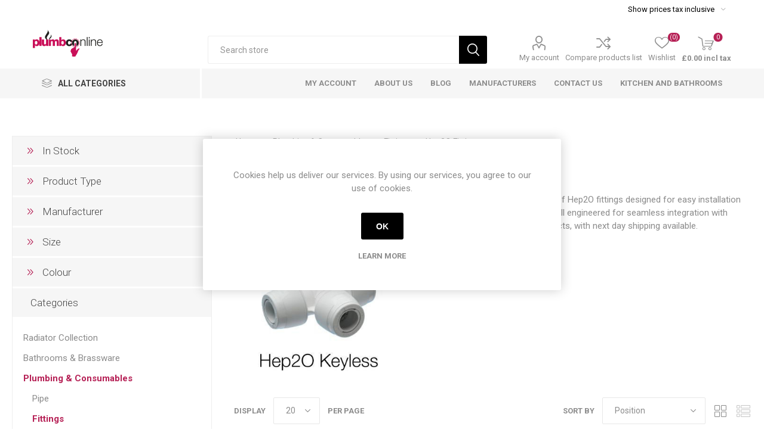

--- FILE ---
content_type: text/html; charset=utf-8
request_url: https://www.plumbco-online.co.uk/hep20
body_size: 24224
content:
<!DOCTYPE html><html lang=en class=html-category-page><head><title>Hep2O Fittings | High-Quality Plumbing Solutions | Plumbco</title><meta charset=UTF-8><meta name=description content="Browse Plumbco’s Hep2O Fittings category. Find a wide range of high-quality fittings including connectors, elbows, and tees designed for easy installation and reliable performance, with next day shipping."><meta name=keywords content="Hep2O fittings,Hep2O connectors,Plumbing fittings,Hep2O elbows,Hep2O tees,Reliable plumbing fittings,High-quality Hep2O,Easy-install fittings,Residential plumbing,Commercial plumbing,Plumbco Hep2O,Next day shipping,Plumbing solutions"><meta name=generator content=nopCommerce><meta name=viewport content="width=device-width, initial-scale=1, maximum-scale=1, user-scalable=0"><link href="https://fonts.googleapis.com/css?family=Roboto:300,400,700&amp;subset=cyrillic-ext,greek-ext&amp;display=swap" rel=stylesheet><script async src="https://www.googletagmanager.com/gtag/js?id=G-Y4D19GRMV6"></script><script>function gtag(){dataLayer.push(arguments)}window.dataLayer=window.dataLayer||[];gtag("js",new Date);gtag("config","G-Y4D19GRMV6")</script><script async src="https://www.googletagmanager.com/gtag/js?id=UA-201133067-1"></script><script>function gtag(){dataLayer.push(arguments)}window.dataLayer=window.dataLayer||[];gtag("js",new Date);gtag("config","UA-201133067-1")</script><link href=/Plugins/Misc.IntactCore/Views/Content/css/warehouseStock.css rel=stylesheet><link href=/Themes/Emporium/Content/css/brs-custom.css rel=stylesheet><link href=/Themes/Emporium/Content/css/styles.css rel=stylesheet><link href=/Themes/Emporium/Content/css/tables.css rel=stylesheet><link href=/Themes/Emporium/Content/css/mobile.css rel=stylesheet><link href=/Themes/Emporium/Content/css/480.css rel=stylesheet><link href=/Themes/Emporium/Content/css/768.css rel=stylesheet><link href=/Themes/Emporium/Content/css/1024.css rel=stylesheet><link href=/Themes/Emporium/Content/css/1280.css rel=stylesheet><link href=/Themes/Emporium/Content/css/1600.css rel=stylesheet><link href=/Plugins/SevenSpikes.Core/Styles/slick-slider-1.6.0.css rel=stylesheet><link href=/Plugins/SevenSpikes.Core/Styles/perfect-scrollbar.min.css rel=stylesheet><link href=/Plugins/SevenSpikes.Nop.Plugins.SmartProductCollections/Themes/Emporium/Content/SmartProductCollections.css rel=stylesheet><link href=/Plugins/SevenSpikes.Nop.Plugins.AjaxFilters/Themes/Emporium/Content/AjaxFilters.css rel=stylesheet><link href=/Plugins/SevenSpikes.Nop.Plugins.InstantSearch/Themes/Emporium/Content/InstantSearch.css rel=stylesheet><link href=/Plugins/SevenSpikes.Nop.Plugins.MegaMenu/Themes/Emporium/Content/MegaMenu.css rel=stylesheet><link href=/Plugins/SevenSpikes.Nop.Plugins.AjaxCart/Themes/Emporium/Content/ajaxCart.css rel=stylesheet><link href=/Plugins/SevenSpikes.Nop.Plugins.ProductRibbons/Styles/Ribbons.common.css rel=stylesheet><link href=/Plugins/SevenSpikes.Nop.Plugins.ProductRibbons/Themes/Emporium/Content/Ribbons.css rel=stylesheet><link href=/Plugins/SevenSpikes.Nop.Plugins.QuickView/Themes/Emporium/Content/QuickView.css rel=stylesheet><link href=/lib/fineuploader/fine-uploader.min.css rel=stylesheet><link href=/Plugins/SevenSpikes.Nop.Plugins.AnywhereSliders/Styles/nivo/nivo-slider.css rel=stylesheet><link href=/Plugins/SevenSpikes.Nop.Plugins.AnywhereSliders/Themes/Emporium/Content/nivo/nivo.css rel=stylesheet><link href="/Themes/Emporium/Content/css/theme.custom-1.css?v=51" rel=stylesheet><link rel=apple-touch-icon sizes=180x180 href=/icons/icons_0/apple-touch-icon.png><link rel=icon type=image/png sizes=32x32 href=/icons/icons_0/favicon-32x32.png><link rel=icon type=image/png sizes=192x192 href=/icons/icons_0/android-chrome-192x192.png><link rel=icon type=image/png sizes=16x16 href=/icons/icons_0/favicon-16x16.png><link rel=manifest href=/icons/icons_0/site.webmanifest><link rel=mask-icon href=/icons/icons_0/safari-pinned-tab.svg color=#5bbad5><link rel="shortcut icon" href=/icons/icons_0/favicon.ico><meta name=msapplication-TileColor content=#2d89ef><meta name=msapplication-TileImage content=/icons/icons_0/mstile-144x144.png><meta name=msapplication-config content=/icons/icons_0/browserconfig.xml><meta name=theme-color content=#ffffff><body class=category-page-body><div class=ajax-loading-block-window style=display:none></div><div id=dialog-notifications-success title=Notification style=display:none></div><div id=dialog-notifications-error title=Error style=display:none></div><div id=dialog-notifications-warning title=Warning style=display:none></div><div id=bar-notification class=bar-notification-container data-close=Close></div><!--[if lte IE 8]><div style=clear:both;height:59px;text-align:center;position:relative><a href=http://www.microsoft.com/windows/internet-explorer/default.aspx target=_blank> <img src=/Themes/Emporium/Content/img/ie_warning.jpg height=42 width=820 alt="You are using an outdated browser. For a faster, safer browsing experience, upgrade for free today."> </a></div><![endif]--><div class=master-wrapper-page><div class=responsive-nav-wrapper-parent><div class=responsive-nav-wrapper><div class=menu-title><span>Menu</span></div><div class=search-wrap><span>Search</span></div><div class=mobile-logo><a href="/" class=logo> <img alt=Plumbco title=Plumbco src=https://www.plumbco-online.co.uk/images/thumbs/0000111_2266_3_PR_OL_Plumbco-online-logo-400px.png></a></div><div class=shopping-cart-link></div><div class=personal-button id=header-links-opener><span>Personal menu</span></div></div></div><div class=header><div class=header-upper><div class=header-selectors-wrapper><div class="tax-display-type-selector desktop"><select id=customerTaxType name=customerTaxType onchange=setLocation(this.value) aria-label="Tax selector"><option selected value="https://www.plumbco-online.co.uk/changetaxtype/0?returnUrl=%2Fhep20">Show prices tax inclusive<option value="https://www.plumbco-online.co.uk/changetaxtype/10?returnUrl=%2Fhep20">Show prices tax exclusive</select></div><div class="tax-display-type-selector mobile mobile-selector"><div class="current-tax-type-selector selector-title">Show prices tax inclusive</div><div class="current-tax-type-selector-options mobile-collapse"><div class=selector-options-item><input type=radio name=tax-type-selector id=currency-0 value="https://www.plumbco-online.co.uk/changetaxtype/0?returnUrl=%2Fhep20" onclick=setLocation(this.value) checked> <label for=currency-0>Show prices tax inclusive</label></div><div class=selector-options-item><input type=radio name=tax-type-selector id=currency-1 value="https://www.plumbco-online.co.uk/changetaxtype/10?returnUrl=%2Fhep20" onclick=setLocation(this.value)> <label for=currency-1>Show prices tax exclusive</label></div></div></div></div></div><div class=header-lower><div class=header-logo><a href="/" class=logo> <img alt=Plumbco title=Plumbco src=https://www.plumbco-online.co.uk/images/thumbs/0000111_2266_3_PR_OL_Plumbco-online-logo-400px.png></a></div><div class="search-box store-search-box"><div class=close-side-menu><span class=close-side-menu-text>Search store</span> <span class=close-side-menu-btn>Close</span></div><form method=get id=small-search-box-form action=/search><input type=text class=search-box-text id=small-searchterms autocomplete=off name=q placeholder="Search store" aria-label="Search store"> <input type=hidden class=instantSearchResourceElement data-highlightfirstfoundelement=false data-minkeywordlength=2 data-defaultproductsortoption=0 data-instantsearchurl=/instantSearchFor data-searchpageurl=/search data-searchinproductdescriptions=true data-numberofvisibleproducts=10> <input type=submit class="button-1 search-box-button" value=Search></form></div><div class=header-links-wrapper><div class=header-links><ul><li><a href=/customer/info class="ico-account opener" data-loginurl=/login>My account</a><div class="profile-menu-box login-form-in-header"><div class=close-side-menu><span class=close-side-menu-text>My account</span> <span class=close-side-menu-btn>Close</span></div><div class=header-form-holder><a href=/register class=ico-register>Register</a> <a href=/login class=ico-login>Log in</a></div></div><li><a href=/compareproducts class=ico-compare>Compare products list</a><li><a href=/wishlist class=ico-wishlist> <span class=wishlist-label>Wishlist</span> <span class=wishlist-qty>(0)</span> </a></ul><div class=mobile-flyout-wrapper><div class=close-side-menu><span class=close-side-menu-text>Shopping cart</span> <span class=close-side-menu-btn>Close</span></div><div id=flyout-cart class=flyout-cart data-removeitemfromcarturl=/EmporiumTheme/RemoveItemFromCart data-flyoutcarturl=/EmporiumTheme/FlyoutShoppingCart><div id=topcartlink><a href=/cart class=ico-cart> <span class=cart-qty>0</span> <span class=cart-label> &#xA3;0.00 incl tax </span> </a></div><div class=mini-shopping-cart><div class=flyout-cart-scroll-area><p>You have no items in your shopping cart.</div></div></div></div></div></div></div><div class=header-menu-parent><div class="header-menu categories-in-side-panel"><div class=category-navigation-list-wrapper><span class=category-navigation-title>All Categories</span><ul class="category-navigation-list sticky-flyout"></ul></div><div class=close-menu><span class=close-menu-text>Menu</span> <span class=close-menu-btn>Close</span></div><ul class=mega-menu data-isrtlenabled=false data-enableclickfordropdown=true><li><a href=/customer/info title="My Account"><span> My Account</span></a><li><a href=/about-us title="About us"><span> About us</span></a><li><a href=/blog title=Blog><span> Blog</span></a><li><a href=/manufacturer/all title=Manufacturers><span> Manufacturers</span></a><li><a href=/contactus title="Contact Us"><span> Contact Us</span></a><li><a href="https://www.goodeyandhowell.co.uk/" title="Kitchen and Bathrooms" target=_blank><span> Kitchen and Bathrooms</span></a></ul><ul class=mega-menu-responsive><li class=all-categories><span class=labelfornextplusbutton>All Categories</span><div class=plus-button></div><div class=sublist-wrap><ul class=sublist><li class=back-button><span>Back</span></ul></div><li><a href=/customer/info title="My Account"><span> My Account</span></a><li><a href=/about-us title="About us"><span> About us</span></a><li><a href=/blog title=Blog><span> Blog</span></a><li><a href=/manufacturer/all title=Manufacturers><span> Manufacturers</span></a><li><a href=/contactus title="Contact Us"><span> Contact Us</span></a><li><a href="https://www.goodeyandhowell.co.uk/" title="Kitchen and Bathrooms" target=_blank><span> Kitchen and Bathrooms</span></a></ul><ul class=mega-menu data-isrtlenabled=false data-enableclickfordropdown=false><li class="has-sublist with-dropdown-in-grid root-category-items"><a class=with-subcategories href=/bathrooms-brassware><span>Bathrooms &amp; Brassware</span></a><div class=plus-button></div><div class="dropdown categories fullWidth boxes-4"><div class=row-wrapper><div class=row><div class=box><div class=picture-title-wrap><div class=picture><a href=/wastes title="Show products in category Wastes"> <img class=lazy alt="Picture for category Wastes" src="[data-uri]" data-original=https://www.plumbco-online.co.uk/images/thumbs/0011622_wastes_290.jpeg> </a></div><div class=title><a href=/wastes title=Wastes><span>Wastes</span></a></div></div></div><div class=box><div class=picture-title-wrap><div class=picture><a href=/bathroom-accessories-3 title="Show products in category Bathroom Accessories"> <img class=lazy alt="Picture for category Bathroom Accessories" src="[data-uri]" data-original=https://www.plumbco-online.co.uk/images/thumbs/0014951_bathroom-accessories_290.jpeg> </a></div><div class=title><a href=/bathroom-accessories-3 title="Bathroom Accessories"><span>Bathroom Accessories</span></a></div></div></div><div class=box><div class=picture-title-wrap><div class=picture><a href=/flushplates title="Show products in category Flushplates"> <img class=lazy alt="Picture for category Flushplates" src="[data-uri]" data-original=https://www.plumbco-online.co.uk/images/thumbs/0015017_flushplates_290.jpeg> </a></div><div class=title><a href=/flushplates title=Flushplates><span>Flushplates</span></a></div></div></div><div class=box><div class=picture-title-wrap><div class=picture><a href=/shower title="Show products in category Shower Collection"> <img class=lazy alt="Picture for category Shower Collection" src="[data-uri]" data-original=https://www.plumbco-online.co.uk/images/thumbs/0011621_shower-collection_290.jpeg> </a></div><div class=title><a href=/shower title="Shower Collection"><span>Shower Collection</span></a></div></div><ul class=subcategories><li class=subcategory-item><a href=/shower-valves title="Shower Valves"><span>Shower Valves</span></a><li class=subcategory-item><a href=/shower-heads title="Shower Heads"><span>Shower Heads</span></a><li class=subcategory-item><a href=/bath-shower-mixers title="Bath Shower Mixers"><span>Bath Shower Mixers</span></a><li class=subcategory-item><a href=/thermostatic-showers title="Thermostatic Showers"><span>Thermostatic Showers</span></a></ul></div></div><div class=row><div class=box><div class=picture-title-wrap><div class=picture><a href=/toilet-seat-collection title="Show products in category Toilet Seats"> <img class=lazy alt="Picture for category Toilet Seats" src="[data-uri]" data-original=https://www.plumbco-online.co.uk/images/thumbs/0011645_toilet-seats_290.jpeg> </a></div><div class=title><a href=/toilet-seat-collection title="Toilet Seats"><span>Toilet Seats</span></a></div></div></div><div class=box><div class=picture-title-wrap><div class=picture><a href=/brass-ware title="Show products in category Brassware Collection"> <img class=lazy alt="Picture for category Brassware Collection" src="[data-uri]" data-original=https://www.plumbco-online.co.uk/images/thumbs/0011619_brassware-collection_290.jpeg> </a></div><div class=title><a href=/brass-ware title="Brassware Collection"><span>Brassware Collection</span></a></div></div><ul class=subcategories><li class=subcategory-item><a href=/basin-taps title="Basin Taps"><span>Basin Taps</span></a><li class=subcategory-item><a href=/bath-taps title="Bath Taps"><span>Bath Taps</span></a><li class=subcategory-item><a href=/kitchen-taps title="Kitchen Taps"><span>Kitchen Taps</span></a></ul></div><div class=empty-box></div><div class=empty-box></div></div></div></div><li class="has-sublist with-dropdown-in-grid root-category-items"><a class=with-subcategories href=/radiators><span>Radiator Collection</span></a><div class=plus-button></div><div class="dropdown categories fullWidth boxes-4"><div class=row-wrapper><div class=row><div class=box><div class=picture-title-wrap><div class=picture><a href=/towel-radiators title="Show products in category Towel Radiators"> <img class=lazy alt="Picture for category Towel Radiators" src="[data-uri]" data-original=https://www.plumbco-online.co.uk/images/thumbs/0011668_towel-radiators_290.jpeg> </a></div><div class=title><a href=/towel-radiators title="Towel Radiators"><span>Towel Radiators</span></a></div></div></div><div class=box><div class=picture-title-wrap><div class=picture><a href=/designer-radiators title="Show products in category Designer Radiators"> <img class=lazy alt="Picture for category Designer Radiators" src="[data-uri]" data-original=https://www.plumbco-online.co.uk/images/thumbs/0011669_designer-radiators_290.jpeg> </a></div><div class=title><a href=/designer-radiators title="Designer Radiators"><span>Designer Radiators</span></a></div></div></div><div class=box><div class=picture-title-wrap><div class=picture><a href=/panel-radiators-2 title="Show products in category Panel Radiators"> <img class=lazy alt="Picture for category Panel Radiators" src="[data-uri]" data-original=https://www.plumbco-online.co.uk/images/thumbs/0017800_panel-radiators_290.jpeg> </a></div><div class=title><a href=/panel-radiators-2 title="Panel Radiators"><span>Panel Radiators</span></a></div></div></div><div class=box><div class=picture-title-wrap><div class=picture><a href=/radiator-valves title="Show products in category Radiator Valves"> <img class=lazy alt="Picture for category Radiator Valves" src="[data-uri]" data-original=https://www.plumbco-online.co.uk/images/thumbs/0011620_radiator-valves_290.jpeg> </a></div><div class=title><a href=/radiator-valves title="Radiator Valves"><span>Radiator Valves</span></a></div></div><ul class=subcategories><li class=subcategory-item><a href=/thermostatic-radiator-valves title="Thermostatic Radiator Valves"><span>Thermostatic Radiator Valves</span></a><li class=subcategory-item><a href=/manual-radiator-valves title="Manual Radiator Valves"><span>Manual Radiator Valves</span></a></ul></div></div></div></div><li class="has-sublist with-dropdown-in-grid root-category-items"><a class=with-subcategories href=/plastics><span>Plastics</span></a><div class=plus-button></div><div class="dropdown categories fullWidth boxes-4"><div class=row-wrapper><div class=row><div class=box><div class=picture-title-wrap><div class=picture><a href=/soil title="Show products in category Soil"> <img class=lazy alt="Picture for category Soil" src="[data-uri]" data-original=https://www.plumbco-online.co.uk/images/thumbs/0011671_soil_290.jpeg> </a></div><div class=title><a href=/soil title=Soil><span>Soil</span></a></div></div><ul class=subcategories><li class=subcategory-item><a href=/wavin-osmasoil-2 title="Wavin OsmaSoil"><span>Wavin OsmaSoil</span></a><li class=subcategory-item><a href=/polypipe-soil title="Polypipe Soil"><span>Polypipe Soil</span></a></ul></div><div class=box><div class=picture-title-wrap><div class=picture><a href=/waste title="Show products in category Waste"> <img class=lazy alt="Picture for category Waste" src="[data-uri]" data-original=https://www.plumbco-online.co.uk/images/thumbs/0011672_waste_290.jpeg> </a></div><div class=title><a href=/waste title=Waste><span>Waste</span></a></div></div><ul class=subcategories><li class=subcategory-item><a href=/traps title=Traps><span>Traps</span></a><li class=subcategory-item><a href=/solvent-weld title="Solvent Weld Waste"><span>Solvent Weld Waste</span></a><li class=subcategory-item><a href=/pan-connectors title="Pan Connectors"><span>Pan Connectors</span></a><li class=subcategory-item><a href=/polypipe-pushfit title="Polypipe Pushfit Fittings"><span>Polypipe Pushfit Fittings</span></a></ul></div><div class=box><div class=picture-title-wrap><div class=picture><a href=/guttering title="Show products in category Guttering"> <img class=lazy alt="Picture for category Guttering" src="[data-uri]" data-original=https://www.plumbco-online.co.uk/images/thumbs/0011673_guttering_290.jpeg> </a></div><div class=title><a href=/guttering title=Guttering><span>Guttering</span></a></div></div><ul class=subcategories><li class=subcategory-item><a href=/wavin-guttering title="Wavin Guttering"><span>Wavin Guttering</span></a><li class=subcategory-item><a href=/polypipe-guttering title="Polypipe Guttering"><span>Polypipe Guttering</span></a></ul></div><div class=empty-box></div></div></div></div><li class="has-sublist with-dropdown-in-grid root-category-items"><a class=with-subcategories href=/heating-hot-water><span>Heating &amp; Hot Water</span></a><div class=plus-button></div><div class="dropdown categories fullWidth boxes-4"><div class=row-wrapper><div class=row><div class=box><div class=picture-title-wrap><div class=picture><a href=/boilers title="Show products in category Boilers"> <img class=lazy alt="Picture for category Boilers" src="[data-uri]" data-original=https://www.plumbco-online.co.uk/images/thumbs/0011674_boilers_290.jpeg> </a></div><div class=title><a href=/boilers title=Boilers><span>Boilers</span></a></div></div><ul class=subcategories><li class=subcategory-item><a href=/combi-boilers title="Combi Boilers"><span>Combi Boilers</span></a><li class=subcategory-item><a href=/system-boilers title="System Boilers"><span>System Boilers</span></a><li class=subcategory-item><a href=/heat-only-boilers title="Heat Only Boilers"><span>Heat Only Boilers</span></a></ul></div><div class=box><div class=picture-title-wrap><div class=picture><a href=/cylinders title="Show products in category Cylinders"> <img class=lazy alt="Picture for category Cylinders" src="[data-uri]" data-original=https://www.plumbco-online.co.uk/images/thumbs/0011675_cylinders_290.jpeg> </a></div><div class=title><a href=/cylinders title=Cylinders><span>Cylinders</span></a></div></div><ul class=subcategories><li class=subcategory-item><a href=/copper-cylinders title="Copper Cylinders"><span>Copper Cylinders</span></a><li class=subcategory-item><a href=/unvented-cylinders title="Unvented Cylinders"><span>Unvented Cylinders</span></a><li class=subcategory-item><a href=/immersion-heaters title="Immersion Heaters"><span>Immersion Heaters</span></a></ul></div><div class=box><div class=picture-title-wrap><div class=picture><a href=/controls-valves title="Show products in category Controls &amp; Valves"> <img class=lazy alt="Picture for category Controls &amp; Valves" src="[data-uri]" data-original=https://www.plumbco-online.co.uk/images/thumbs/0011676_controls-valves_290.jpeg> </a></div><div class=title><a href=/controls-valves title="Controls &amp; Valves"><span>Controls &amp; Valves</span></a></div></div><ul class=subcategories><li class=subcategory-item><a href=/motorised-valves title="Motorised Valves"><span>Motorised Valves</span></a><li class=subcategory-item><a href=/thermostats-programmers title="Thermostats &amp; Controls"><span>Thermostats &amp; Controls</span></a></ul></div><div class=box><div class=picture-title-wrap><div class=picture><a href=/water-treatment title="Show products in category Water Treatment"> <img class=lazy alt="Picture for category Water Treatment" src="[data-uri]" data-original=https://www.plumbco-online.co.uk/images/thumbs/0011677_water-treatment_290.jpeg> </a></div><div class=title><a href=/water-treatment title="Water Treatment"><span>Water Treatment</span></a></div></div><ul class=subcategories><li class=subcategory-item><a href=/filters title=Filters><span>Filters</span></a><li class=subcategory-item><a href=/chemicals title=Chemicals><span>Chemicals</span></a><li class=subcategory-item><a href=/scale-reducers title="Scale Reducers"><span>Scale Reducers</span></a></ul></div></div><div class=row><div class=box><div class=picture-title-wrap><div class=picture><a href=/flues-accessories title="Show products in category Flues &amp; Accessories"> <img class=lazy alt="Picture for category Flues &amp; Accessories" src="[data-uri]" data-original=https://www.plumbco-online.co.uk/images/thumbs/0011678_flues-accessories_290.jpeg> </a></div><div class=title><a href=/flues-accessories title="Flues &amp; Accessories"><span>Flues &amp; Accessories</span></a></div></div><ul class=subcategories><li class=subcategory-item><a href=/ideal-flues-accessories title="Ideal Flues &amp; Accessories"><span>Ideal Flues &amp; Accessories</span></a><li class=subcategory-item><a href=/worcester-flues-accessories title="Worcester Flues &amp; Accessories"><span>Worcester Flues &amp; Accessories</span></a><li class=subcategory-item><a href=/vaillant-flues-accessories title="Vaillant Flues &amp; Accessories"><span>Vaillant Flues &amp; Accessories</span></a><li class=subcategory-item><a href=/weather-collars-aprons title="Weather Collars/ Aprons"><span>Weather Collars/ Aprons</span></a></ul></div><div class=box><div class=picture-title-wrap><div class=picture><a href=/vessels title="Show products in category Expansion Vessels"> <img class=lazy alt="Picture for category Expansion Vessels" src="[data-uri]" data-original=https://www.plumbco-online.co.uk/images/thumbs/0011679_expansion-vessels_290.jpeg> </a></div><div class=title><a href=/vessels title="Expansion Vessels"><span>Expansion Vessels</span></a></div></div></div><div class=empty-box></div><div class=empty-box></div></div></div></div><li class="has-sublist with-dropdown-in-grid root-category-items"><a class=with-subcategories href=/pumps-macerators><span>Pumps &amp; Macerators</span></a><div class=plus-button></div><div class="dropdown categories fullWidth boxes-4"><div class=row-wrapper><div class=row><div class=box><div class=picture-title-wrap><div class=picture><a href=/central-heating-pumps title="Show products in category Central Heating Pumps"> <img class=lazy alt="Picture for category Central Heating Pumps" src="[data-uri]" data-original=https://www.plumbco-online.co.uk/images/thumbs/0011682_central-heating-pumps_290.jpeg> </a></div><div class=title><a href=/central-heating-pumps title="Central Heating Pumps"><span>Central Heating Pumps</span></a></div></div></div><div class=box><div class=picture-title-wrap><div class=picture><a href=/macerators title="Show products in category Macerators"> <img class=lazy alt="Picture for category Macerators" src="[data-uri]" data-original=https://www.plumbco-online.co.uk/images/thumbs/0011680_macerators_290.jpeg> </a></div><div class=title><a href=/macerators title=Macerators><span>Macerators</span></a></div></div></div><div class=box><div class=picture-title-wrap><div class=picture><a href=/shower-pumps title="Show products in category Shower Pumps"> <img class=lazy alt="Picture for category Shower Pumps" src="[data-uri]" data-original=https://www.plumbco-online.co.uk/images/thumbs/0011681_shower-pumps_290.jpeg> </a></div><div class=title><a href=/shower-pumps title="Shower Pumps"><span>Shower Pumps</span></a></div></div></div><div class=empty-box></div></div></div></div><li class="has-sublist with-dropdown-in-grid root-category-items"><a class=with-subcategories href=/plumbing-consumables><span>Plumbing &amp; Consumables</span></a><div class=plus-button></div><div class="dropdown categories fullWidth boxes-4"><div class=row-wrapper><div class=row><div class=box><div class=picture-title-wrap><div class=picture><a href=/pipe title="Show products in category Pipe"> <img class=lazy alt="Picture for category Pipe" src="[data-uri]" data-original=https://www.plumbco-online.co.uk/images/thumbs/0011683_pipe_290.jpeg> </a></div><div class=title><a href=/pipe title=Pipe><span>Pipe</span></a></div></div><ul class=subcategories><li class=subcategory-item><a href=/hep20-pipe title="Hep2O Pipe"><span>Hep2O Pipe</span></a><li class=subcategory-item><a href=/speedfit-pipe title="Speedfit Pipe"><span>Speedfit Pipe</span></a></ul></div><div class=box><div class=picture-title-wrap><div class=picture><a href=/fittings title="Show products in category Fittings"> <img class=lazy alt="Picture for category Fittings" src="[data-uri]" data-original=https://www.plumbco-online.co.uk/images/thumbs/0011684_fittings_290.jpeg> </a></div><div class=title><a href=/fittings title=Fittings><span>Fittings</span></a></div></div><ul class=subcategories><li class=subcategory-item><a href=/end-feed-fittings title="End Feed Fittings"><span>End Feed Fittings</span></a><li class=subcategory-item><a href=/compression title="Compression Fittings"><span>Compression Fittings</span></a><li class=subcategory-item><a href=/solder-ring title="Solder Ring Fittings"><span>Solder Ring Fittings</span></a><li class=subcategory-item><a href=/hep20 title="Hep2O Fittings"><span>Hep2O Fittings</span></a><li class=subcategory-item><a href=/polyplumb title="Polyplumb Fittings"><span>Polyplumb Fittings</span></a><li class=subcategory-item><a href=/mdpe-fittings title="MDPE Fittings"><span>MDPE Fittings</span></a><li class=subcategory-item><a href=/speedfit-fittings title="Speedfit Fittings"><span>Speedfit Fittings</span></a><li class=subcategory-item><a href=/threaded-brass title="Threaded Brass"><span>Threaded Brass</span></a><li class="subcategory-item all"><a class=view-all href=/fittings title="View All"> <span>View All</span> </a></ul></div><div class=box><div class=picture-title-wrap><div class=picture><a href=/consumables title="Show products in category Plumbing Consumables"> <img class=lazy alt="Picture for category Plumbing Consumables" src="[data-uri]" data-original=https://www.plumbco-online.co.uk/images/thumbs/0011685_plumbing-consumables_290.jpeg> </a></div><div class=title><a href=/consumables title="Plumbing Consumables"><span>Plumbing Consumables</span></a></div></div></div><div class=box><div class=picture-title-wrap><div class=picture><a href=/clips title="Show products in category Clips"> <img class=lazy alt="Picture for category Clips" src="[data-uri]" data-original=https://www.plumbco-online.co.uk/images/thumbs/0011686_clips_290.jpeg> </a></div><div class=title><a href=/clips title=Clips><span>Clips</span></a></div></div></div></div><div class=row><div class=box><div class=picture-title-wrap><div class=picture><a href=/screws-fixings title="Show products in category Screws &amp; Fixings"> <img class=lazy alt="Picture for category Screws &amp; Fixings" src="[data-uri]" data-original=https://www.plumbco-online.co.uk/images/thumbs/0011692_screws-fixings_290.jpeg> </a></div><div class=title><a href=/screws-fixings title="Screws &amp; Fixings"><span>Screws &amp; Fixings</span></a></div></div></div><div class=box><div class=picture-title-wrap><div class=picture><a href=/toilet-spares title="Show products in category Toilet Spares"> <img class=lazy alt="Picture for category Toilet Spares" src="[data-uri]" data-original=https://www.plumbco-online.co.uk/images/thumbs/0011688_toilet-spares_290.jpeg> </a></div><div class=title><a href=/toilet-spares title="Toilet Spares"><span>Toilet Spares</span></a></div></div></div><div class=box><div class=picture-title-wrap><div class=picture><a href=/gas-fittings title="Show products in category Gas Fittings"> <img class=lazy alt="Picture for category Gas Fittings" src="[data-uri]" data-original=https://www.plumbco-online.co.uk/images/thumbs/0011689_gas-fittings_290.jpeg> </a></div><div class=title><a href=/gas-fittings title="Gas Fittings"><span>Gas Fittings</span></a></div></div></div><div class=box><div class=picture-title-wrap><div class=picture><a href=/flexible-hoses title="Show products in category Flexi Connectors and Hoses"> <img class=lazy alt="Picture for category Flexi Connectors and Hoses" src="[data-uri]" data-original=https://www.plumbco-online.co.uk/images/thumbs/0011690_flexi-connectors-and-hoses_290.jpeg> </a></div><div class=title><a href=/flexible-hoses title="Flexi Connectors and Hoses"><span>Flexi Connectors and Hoses</span></a></div></div></div></div><div class=row><div class=box><div class=picture-title-wrap><div class=picture><a href=/valves title="Show products in category Valves"> <img class=lazy alt="Picture for category Valves" src="[data-uri]" data-original=https://www.plumbco-online.co.uk/images/thumbs/0011691_valves_290.jpeg> </a></div><div class=title><a href=/valves title=Valves><span>Valves</span></a></div></div></div><div class=empty-box></div><div class=empty-box></div><div class=empty-box></div></div></div></div></ul><ul class=mega-menu-responsive><li class=all-categories><span class=labelfornextplusbutton>All Categories</span><div class=plus-button></div><div class=sublist-wrap><ul class=sublist><li class=back-button><span>Back</span><li class="has-sublist mega-menu-categories root-category-items"><a class=with-subcategories href=/bathrooms-brassware>Bathrooms &amp; Brassware</a><div class=plus-button></div><div class=sublist-wrap><ul class=sublist><li class=back-button><span>Back</span><li><a class=lastLevelCategory href=/wastes title=Wastes><span>Wastes</span></a><li><a class=lastLevelCategory href=/bathroom-accessories-3 title="Bathroom Accessories"><span>Bathroom Accessories</span></a><li><a class=lastLevelCategory href=/flushplates title=Flushplates><span>Flushplates</span></a><li class=has-sublist><a href=/shower title="Shower Collection" class=with-subcategories><span>Shower Collection</span></a><div class=plus-button></div><div class=sublist-wrap><ul class=sublist><li class=back-button><span>Back</span><li><a class=lastLevelCategory href=/shower-valves title="Shower Valves"><span>Shower Valves</span></a><li><a class=lastLevelCategory href=/shower-heads title="Shower Heads"><span>Shower Heads</span></a><li><a class=lastLevelCategory href=/bath-shower-mixers title="Bath Shower Mixers"><span>Bath Shower Mixers</span></a><li><a class=lastLevelCategory href=/thermostatic-showers title="Thermostatic Showers"><span>Thermostatic Showers</span></a></ul></div><li><a class=lastLevelCategory href=/toilet-seat-collection title="Toilet Seats"><span>Toilet Seats</span></a><li class=has-sublist><a href=/brass-ware title="Brassware Collection" class=with-subcategories><span>Brassware Collection</span></a><div class=plus-button></div><div class=sublist-wrap><ul class=sublist><li class=back-button><span>Back</span><li class=has-sublist><a href=/basin-taps title="Basin Taps" class=with-subcategories><span>Basin Taps</span></a><div class=plus-button></div><div class=sublist-wrap><ul class=sublist><li class=back-button><span>Back</span><li><a class=lastLevelCategory href=/basin-mixers-2 title="Basin Mixers"><span>Basin Mixers</span></a></ul></div><li><a class=lastLevelCategory href=/bath-taps title="Bath Taps"><span>Bath Taps</span></a><li><a class=lastLevelCategory href=/kitchen-taps title="Kitchen Taps"><span>Kitchen Taps</span></a></ul></div></ul></div><li class="has-sublist mega-menu-categories root-category-items"><a class=with-subcategories href=/radiators>Radiator Collection</a><div class=plus-button></div><div class=sublist-wrap><ul class=sublist><li class=back-button><span>Back</span><li><a class=lastLevelCategory href=/towel-radiators title="Towel Radiators"><span>Towel Radiators</span></a><li><a class=lastLevelCategory href=/designer-radiators title="Designer Radiators"><span>Designer Radiators</span></a><li><a class=lastLevelCategory href=/panel-radiators-2 title="Panel Radiators"><span>Panel Radiators</span></a><li class=has-sublist><a href=/radiator-valves title="Radiator Valves" class=with-subcategories><span>Radiator Valves</span></a><div class=plus-button></div><div class=sublist-wrap><ul class=sublist><li class=back-button><span>Back</span><li><a class=lastLevelCategory href=/thermostatic-radiator-valves title="Thermostatic Radiator Valves"><span>Thermostatic Radiator Valves</span></a><li><a class=lastLevelCategory href=/manual-radiator-valves title="Manual Radiator Valves"><span>Manual Radiator Valves</span></a></ul></div></ul></div><li class="has-sublist mega-menu-categories root-category-items"><a class=with-subcategories href=/plastics>Plastics</a><div class=plus-button></div><div class=sublist-wrap><ul class=sublist><li class=back-button><span>Back</span><li class=has-sublist><a href=/soil title=Soil class=with-subcategories><span>Soil</span></a><div class=plus-button></div><div class=sublist-wrap><ul class=sublist><li class=back-button><span>Back</span><li><a class=lastLevelCategory href=/wavin-osmasoil-2 title="Wavin OsmaSoil"><span>Wavin OsmaSoil</span></a><li><a class=lastLevelCategory href=/polypipe-soil title="Polypipe Soil"><span>Polypipe Soil</span></a></ul></div><li class=has-sublist><a href=/waste title=Waste class=with-subcategories><span>Waste</span></a><div class=plus-button></div><div class=sublist-wrap><ul class=sublist><li class=back-button><span>Back</span><li><a class=lastLevelCategory href=/traps title=Traps><span>Traps</span></a><li><a class=lastLevelCategory href=/solvent-weld title="Solvent Weld Waste"><span>Solvent Weld Waste</span></a><li><a class=lastLevelCategory href=/pan-connectors title="Pan Connectors"><span>Pan Connectors</span></a><li><a class=lastLevelCategory href=/polypipe-pushfit title="Polypipe Pushfit Fittings"><span>Polypipe Pushfit Fittings</span></a></ul></div><li class=has-sublist><a href=/guttering title=Guttering class=with-subcategories><span>Guttering</span></a><div class=plus-button></div><div class=sublist-wrap><ul class=sublist><li class=back-button><span>Back</span><li><a class=lastLevelCategory href=/wavin-guttering title="Wavin Guttering"><span>Wavin Guttering</span></a><li><a class=lastLevelCategory href=/polypipe-guttering title="Polypipe Guttering"><span>Polypipe Guttering</span></a></ul></div></ul></div><li class="has-sublist mega-menu-categories root-category-items"><a class=with-subcategories href=/heating-hot-water>Heating &amp; Hot Water</a><div class=plus-button></div><div class=sublist-wrap><ul class=sublist><li class=back-button><span>Back</span><li class=has-sublist><a href=/boilers title=Boilers class=with-subcategories><span>Boilers</span></a><div class=plus-button></div><div class=sublist-wrap><ul class=sublist><li class=back-button><span>Back</span><li class=has-sublist><a href=/combi-boilers title="Combi Boilers" class=with-subcategories><span>Combi Boilers</span></a><div class=plus-button></div><div class=sublist-wrap><ul class=sublist><li class=back-button><span>Back</span><li><a class=lastLevelCategory href=/ideal-combi-boilers title="Ideal Combi Boilers"><span>Ideal Combi Boilers</span></a><li><a class=lastLevelCategory href=/vaillant-combi-boilers title="Vaillant Combi Boilers"><span>Vaillant Combi Boilers</span></a><li><a class=lastLevelCategory href=/worcester-combi-boilers title="Worcester Combi Boilers"><span>Worcester Combi Boilers</span></a><li><a class=lastLevelCategory href=/glow-worm-boilers title="Glow-Worm Boilers"><span>Glow-Worm Boilers</span></a></ul></div><li class=has-sublist><a href=/system-boilers title="System Boilers" class=with-subcategories><span>System Boilers</span></a><div class=plus-button></div><div class=sublist-wrap><ul class=sublist><li class=back-button><span>Back</span><li><a class=lastLevelCategory href=/ideal-system-boilers title="Ideal System Boilers"><span>Ideal System Boilers</span></a><li><a class=lastLevelCategory href=/vaillant-system-boilers title="Vaillant System Boilers"><span>Vaillant System Boilers</span></a><li><a class=lastLevelCategory href=/worcester-system-boilers title="Worcester System Boilers"><span>Worcester System Boilers</span></a></ul></div><li class=has-sublist><a href=/heat-only-boilers title="Heat Only Boilers" class=with-subcategories><span>Heat Only Boilers</span></a><div class=plus-button></div><div class=sublist-wrap><ul class=sublist><li class=back-button><span>Back</span><li><a class=lastLevelCategory href=/ideal-heating-only-boilers title="Ideal Heat Only Boilers"><span>Ideal Heat Only Boilers</span></a><li><a class=lastLevelCategory href=/worcester-heating-only-boilers title="Worcester Heat Only Boilers"><span>Worcester Heat Only Boilers</span></a></ul></div></ul></div><li class=has-sublist><a href=/cylinders title=Cylinders class=with-subcategories><span>Cylinders</span></a><div class=plus-button></div><div class=sublist-wrap><ul class=sublist><li class=back-button><span>Back</span><li><a class=lastLevelCategory href=/copper-cylinders title="Copper Cylinders"><span>Copper Cylinders</span></a><li><a class=lastLevelCategory href=/unvented-cylinders title="Unvented Cylinders"><span>Unvented Cylinders</span></a><li><a class=lastLevelCategory href=/immersion-heaters title="Immersion Heaters"><span>Immersion Heaters</span></a></ul></div><li class=has-sublist><a href=/controls-valves title="Controls &amp; Valves" class=with-subcategories><span>Controls &amp; Valves</span></a><div class=plus-button></div><div class=sublist-wrap><ul class=sublist><li class=back-button><span>Back</span><li><a class=lastLevelCategory href=/motorised-valves title="Motorised Valves"><span>Motorised Valves</span></a><li class=has-sublist><a href=/thermostats-programmers title="Thermostats &amp; Controls" class=with-subcategories><span>Thermostats &amp; Controls</span></a><div class=plus-button></div><div class=sublist-wrap><ul class=sublist><li class=back-button><span>Back</span><li><a class=lastLevelCategory href=/smart-thermostats title="Smart Thermostats"><span>Smart Thermostats</span></a><li><a class=lastLevelCategory href=/electronic-thermostats title="Electronic Thermostats"><span>Electronic Thermostats</span></a><li><a class=lastLevelCategory href=/programmable-thermostats title="Programmable Thermostats"><span>Programmable Thermostats</span></a></ul></div></ul></div><li class=has-sublist><a href=/water-treatment title="Water Treatment" class=with-subcategories><span>Water Treatment</span></a><div class=plus-button></div><div class=sublist-wrap><ul class=sublist><li class=back-button><span>Back</span><li><a class=lastLevelCategory href=/filters title=Filters><span>Filters</span></a><li><a class=lastLevelCategory href=/chemicals title=Chemicals><span>Chemicals</span></a><li><a class=lastLevelCategory href=/scale-reducers title="Scale Reducers"><span>Scale Reducers</span></a></ul></div><li class=has-sublist><a href=/flues-accessories title="Flues &amp; Accessories" class=with-subcategories><span>Flues &amp; Accessories</span></a><div class=plus-button></div><div class=sublist-wrap><ul class=sublist><li class=back-button><span>Back</span><li><a class=lastLevelCategory href=/ideal-flues-accessories title="Ideal Flues &amp; Accessories"><span>Ideal Flues &amp; Accessories</span></a><li><a class=lastLevelCategory href=/worcester-flues-accessories title="Worcester Flues &amp; Accessories"><span>Worcester Flues &amp; Accessories</span></a><li><a class=lastLevelCategory href=/vaillant-flues-accessories title="Vaillant Flues &amp; Accessories"><span>Vaillant Flues &amp; Accessories</span></a><li><a class=lastLevelCategory href=/weather-collars-aprons title="Weather Collars/ Aprons"><span>Weather Collars/ Aprons</span></a></ul></div><li><a class=lastLevelCategory href=/vessels title="Expansion Vessels"><span>Expansion Vessels</span></a></ul></div><li class="has-sublist mega-menu-categories root-category-items"><a class=with-subcategories href=/pumps-macerators>Pumps &amp; Macerators</a><div class=plus-button></div><div class=sublist-wrap><ul class=sublist><li class=back-button><span>Back</span><li><a class=lastLevelCategory href=/central-heating-pumps title="Central Heating Pumps"><span>Central Heating Pumps</span></a><li><a class=lastLevelCategory href=/macerators title=Macerators><span>Macerators</span></a><li><a class=lastLevelCategory href=/shower-pumps title="Shower Pumps"><span>Shower Pumps</span></a></ul></div><li class="has-sublist mega-menu-categories root-category-items"><a class=with-subcategories href=/plumbing-consumables>Plumbing &amp; Consumables</a><div class=plus-button></div><div class=sublist-wrap><ul class=sublist><li class=back-button><span>Back</span><li class=has-sublist><a href=/pipe title=Pipe class=with-subcategories><span>Pipe</span></a><div class=plus-button></div><div class=sublist-wrap><ul class=sublist><li class=back-button><span>Back</span><li><a class=lastLevelCategory href=/hep20-pipe title="Hep2O Pipe"><span>Hep2O Pipe</span></a><li><a class=lastLevelCategory href=/speedfit-pipe title="Speedfit Pipe"><span>Speedfit Pipe</span></a></ul></div><li class=has-sublist><a href=/fittings title=Fittings class=with-subcategories><span>Fittings</span></a><div class=plus-button></div><div class=sublist-wrap><ul class=sublist><li class=back-button><span>Back</span><li><a class=lastLevelCategory href=/end-feed-fittings title="End Feed Fittings"><span>End Feed Fittings</span></a><li><a class=lastLevelCategory href=/compression title="Compression Fittings"><span>Compression Fittings</span></a><li><a class=lastLevelCategory href=/solder-ring title="Solder Ring Fittings"><span>Solder Ring Fittings</span></a><li class=has-sublist><a href=/hep20 title="Hep2O Fittings" class=with-subcategories><span>Hep2O Fittings</span></a><div class=plus-button></div><div class=sublist-wrap><ul class=sublist><li class=back-button><span>Back</span><li><a class=lastLevelCategory href=/hep2o-keyless title="Hep2O Keyless"><span>Hep2O Keyless</span></a></ul></div><li><a class=lastLevelCategory href=/polyplumb title="Polyplumb Fittings"><span>Polyplumb Fittings</span></a><li><a class=lastLevelCategory href=/mdpe-fittings title="MDPE Fittings"><span>MDPE Fittings</span></a><li><a class=lastLevelCategory href=/speedfit-fittings title="Speedfit Fittings"><span>Speedfit Fittings</span></a><li><a class=lastLevelCategory href=/threaded-brass title="Threaded Brass"><span>Threaded Brass</span></a><li><a class=view-all href=/fittings title="View All"> <span>View All</span> </a></ul></div><li><a class=lastLevelCategory href=/consumables title="Plumbing Consumables"><span>Plumbing Consumables</span></a><li><a class=lastLevelCategory href=/clips title=Clips><span>Clips</span></a><li><a class=lastLevelCategory href=/screws-fixings title="Screws &amp; Fixings"><span>Screws &amp; Fixings</span></a><li><a class=lastLevelCategory href=/toilet-spares title="Toilet Spares"><span>Toilet Spares</span></a><li><a class=lastLevelCategory href=/gas-fittings title="Gas Fittings"><span>Gas Fittings</span></a><li><a class=lastLevelCategory href=/flexible-hoses title="Flexi Connectors and Hoses"><span>Flexi Connectors and Hoses</span></a><li><a class=lastLevelCategory href=/valves title=Valves><span>Valves</span></a></ul></div></ul></div></ul><div class=mobile-menu-items></div></div></div></div><div class=overlayOffCanvas></div><div class=master-wrapper-content><div class=ajaxCartInfo data-getajaxcartbuttonurl=/NopAjaxCart/GetAjaxCartButtonsAjax data-productpageaddtocartbuttonselector=.add-to-cart-button data-productboxaddtocartbuttonselector=.product-box-add-to-cart-button data-productboxproductitemelementselector=.product-item data-usenopnotification=False data-nopnotificationresource="The product has been added to your &lt;a href=&#34;/cart&#34;>shopping cart&lt;/a>" data-enableonproductpage=True data-enableoncatalogpages=True data-minishoppingcartquatityformattingresource=({0}) data-miniwishlistquatityformattingresource=({0}) data-addtowishlistbuttonselector=.add-to-wishlist-button></div><input id=addProductVariantToCartUrl name=addProductVariantToCartUrl type=hidden value=/AddProductFromProductDetailsPageToCartAjax> <input id=addProductToCartUrl name=addProductToCartUrl type=hidden value=/AddProductToCartAjax> <input id=miniShoppingCartUrl name=miniShoppingCartUrl type=hidden value=/MiniShoppingCart> <input id=flyoutShoppingCartUrl name=flyoutShoppingCartUrl type=hidden value=/NopAjaxCartFlyoutShoppingCart> <input id=checkProductAttributesUrl name=checkProductAttributesUrl type=hidden value=/CheckIfProductOrItsAssociatedProductsHasAttributes> <input id=getMiniProductDetailsViewUrl name=getMiniProductDetailsViewUrl type=hidden value=/GetMiniProductDetailsView> <input id=flyoutShoppingCartPanelSelector name=flyoutShoppingCartPanelSelector type=hidden value=#flyout-cart> <input id=shoppingCartMenuLinkSelector name=shoppingCartMenuLinkSelector type=hidden value=.cart-qty> <input id=wishlistMenuLinkSelector name=wishlistMenuLinkSelector type=hidden value=span.wishlist-qty><div id=product-ribbon-info data-productid=0 data-productboxselector=".product-item, .item-holder" data-productboxpicturecontainerselector=".picture, .item-picture" data-productpagepicturesparentcontainerselector=.product-essential data-productpagebugpicturecontainerselector=.picture data-retrieveproductribbonsurl=/RetrieveProductRibbons></div><div class=quickViewData data-productselector=.product-item data-productselectorchild=.btn-wrapper data-retrievequickviewurl=/quickviewdata data-quickviewbuttontext="Quick View" data-quickviewbuttontitle="Quick View" data-isquickviewpopupdraggable=True data-enablequickviewpopupoverlay=True data-accordionpanelsheightstyle=content data-getquickviewbuttonroute=/getquickviewbutton></div><div class=master-column-wrapper><div class=center-2><div class="page category-page"><div class=breadcrumb><ul itemscope itemtype=http://schema.org/BreadcrumbList><li><a href="/" title=Home>Home</a> <span class=delimiter>/</span><li itemprop=itemListElement itemscope itemtype=http://schema.org/ListItem><a href=/plumbing-consumables title="Plumbing &amp; Consumables" itemprop=item> <span itemprop=name>Plumbing &amp; Consumables</span> </a> <span class=delimiter>/</span><meta itemprop=position content=1><li itemprop=itemListElement itemscope itemtype=http://schema.org/ListItem><a href=/fittings title=Fittings itemprop=item> <span itemprop=name>Fittings</span> </a> <span class=delimiter>/</span><meta itemprop=position content=2><li itemprop=itemListElement itemscope itemtype=http://schema.org/ListItem><strong class=current-item itemprop=name>Hep2O Fittings</strong> <span itemprop=item itemscope itemtype=http://schema.org/Thing id=/hep20> </span><meta itemprop=position content=3></ul></div><div class=page-title><h1>Hep2O Fittings</h1></div><div class=page-body><div class=category-description><p>Discover Plumbco’s Hep2O Fittings category, featuring a comprehensive selection of Hep2O fittings designed for easy installation and reliable performance. Our range includes connectors, elbows, tees, and more, all engineered for seamless integration with Hep2O piping systems. Perfect for both residential and commercial plumbing projects, with next day shipping available.</div><div class="category-grid sub-category-grid"><div class=item-grid><div class=item-box><div class=sub-category-item><div class=picture><a href=/hep2o-keyless title="Show products in category Hep2O Keyless"> <img src="[data-uri]" data-lazyloadsrc=https://www.plumbco-online.co.uk/images/thumbs/0014329_hep2o-keyless_370.jpeg alt="Picture for category Hep2O Keyless" title="Show products in category Hep2O Keyless"> </a></div><h2 class=title><a href=/hep2o-keyless title="Show products in category Hep2O Keyless"> Hep2O Keyless </a></h2></div></div></div></div><div class=product-selectors><div class=filters-button-wrapper><button class=filters-button>Filters</button></div><div class=product-viewmode><span>View as</span> <a class="viewmode-icon grid selected" href="https://www.plumbco-online.co.uk/hep20?viewmode=grid" title=Grid>Grid</a> <a class="viewmode-icon list" href="https://www.plumbco-online.co.uk/hep20?viewmode=list" title=List>List</a></div><div class=product-sorting><span>Sort by</span> <select aria-label="Select product sort order" id=products-orderby name=products-orderby onchange=setLocation(this.value)><option selected value="https://www.plumbco-online.co.uk/hep20?orderby=0">Position<option value="https://www.plumbco-online.co.uk/hep20?orderby=5">Name: A to Z<option value="https://www.plumbco-online.co.uk/hep20?orderby=6">Name: Z to A<option value="https://www.plumbco-online.co.uk/hep20?orderby=10">Price: Low to High<option value="https://www.plumbco-online.co.uk/hep20?orderby=11">Price: High to Low<option value="https://www.plumbco-online.co.uk/hep20?orderby=15">Created on</select></div><div class=product-page-size><span>Display</span> <select id=products-pagesize-mobile name=products-pagesize onchange=setLocation(this.value)><option value="https://www.plumbco-online.co.uk/hep20?pagesize=10">10<option value="https://www.plumbco-online.co.uk/hep20?pagesize=20" selected>20<option value="https://www.plumbco-online.co.uk/hep20?pagesize=30">30</select> <select aria-label="Select number of products per page" id=products-pagesize-desktop name=products-pagesize-desktop onchange=setLocation(this.value)><option value="https://www.plumbco-online.co.uk/hep20?pagesize=10">10<option selected value="https://www.plumbco-online.co.uk/hep20?pagesize=20">20<option value="https://www.plumbco-online.co.uk/hep20?pagesize=30">30</select> <span>per page</span></div></div><div class=product-filters></div><div class=product-grid><div class=item-grid><div class=item-box><div class=product-item data-productid=184><div class=picture><a href=/hd110w-hep-10mm-straight-connector-white title="HD1/10W Hep2O 10mm Straight Connector White"> <img src="[data-uri]" data-lazyloadsrc=https://www.plumbco-online.co.uk/images/thumbs/0010760_hd110w-hep2o-10mm-straight-connector-white_360.png alt="HD1/10W Hep2O 10mm Straight Connector White" title="HD1/10W Hep2O 10mm Straight Connector White" class=picture-img> </a><div class=btn-wrapper><button type=button title="Add to compare list" class="button-2 add-to-compare-list-button" onclick="return AjaxCart.addproducttocomparelist(&#34;/compareproducts/add/184&#34;),!1">Add to compare list</button> <button type=button title="Add to wishlist" class="button-2 add-to-wishlist-button" onclick="return AjaxCart.addproducttocart_catalog(&#34;/addproducttocart/catalog/184/2/1&#34;),!1">Add to wishlist</button></div></div><div class=details><h2 class=product-title><a href=/hd110w-hep-10mm-straight-connector-white>HD1/10W Hep2O 10mm Straight Connector White</a></h2><div class=sku>HD1/10W</div><div class=product-rating-box title="0 review(s)"><div class=rating><div style=width:0%></div></div></div><div class=description>The HD1/10W Hep2O 10mm Straight Connector in White is a reliable and stylish solution for connecting 10mm plastic piping. Featuring a simple push-fit design, this connector ensures a secure, leak-proof connection without the need for tools. Ideal for both domestic and commercial plumbing systems, it combines ease of use with a sleek, modern appearance.</div><div class=add-info><div class=prices><span class="price actual-price">&#xA3;4.36 incl tax</span></div><div class=buttons><input type=button value="Add to cart" class="button-2 product-box-add-to-cart-button" onclick="return AjaxCart.addproducttocart_catalog(&#34;/addproducttocart/catalog/184/1/1&#34;),!1"></div></div></div></div></div><div class=item-box><div class=product-item data-productid=185><div class=picture><a href=/hd115w-hep-15mm-straight-connector-white title="HD1/15W Hep2O 15mm Straight Connector White"> <img src="[data-uri]" data-lazyloadsrc=https://www.plumbco-online.co.uk/images/thumbs/0013403_hd115w-hep2o-15mm-straight-connector-white_360.jpeg alt="HD1/15W Hep2O 15mm Straight Connector White" title="HD1/15W Hep2O 15mm Straight Connector White" class=picture-img> </a><div class=btn-wrapper><button type=button title="Add to compare list" class="button-2 add-to-compare-list-button" onclick="return AjaxCart.addproducttocomparelist(&#34;/compareproducts/add/185&#34;),!1">Add to compare list</button> <button type=button title="Add to wishlist" class="button-2 add-to-wishlist-button" onclick="return AjaxCart.addproducttocart_catalog(&#34;/addproducttocart/catalog/185/2/1&#34;),!1">Add to wishlist</button></div></div><div class=details><h2 class=product-title><a href=/hd115w-hep-15mm-straight-connector-white>HD1/15W Hep2O 15mm Straight Connector White</a></h2><div class=sku>HD1/15W</div><div class=product-rating-box title="0 review(s)"><div class=rating><div style=width:0%></div></div></div><div class=description>The Wavin Hep2O 15 mm Straight Connector HD1/15W offers a fast, secure push‑fit connection for 15 mm piping in hot and cold water systems. With its white finish and compatibility with both Hep2O and copper, this straight coupler streamlines installation and ensures a reliable join you can trust.</div><div class=add-info><div class=prices><span class="price actual-price">&#xA3;2.61 incl tax</span></div><div class=buttons><input type=button value="Add to cart" class="button-2 product-box-add-to-cart-button" onclick="return AjaxCart.addproducttocart_catalog(&#34;/addproducttocart/catalog/185/1/1&#34;),!1"></div></div></div></div></div><div class=item-box><div class=product-item data-productid=187><div class=picture><a href=/hd122w-hep-22mm-straight-connector-white title="HD1/22W Hep2O 22mm Straight Connector White"> <img src="[data-uri]" data-lazyloadsrc=https://www.plumbco-online.co.uk/images/thumbs/0013405_hd122w-hep2o-22mm-straight-connector-white_360.jpeg alt="HD1/22W Hep2O 22mm Straight Connector White" title="HD1/22W Hep2O 22mm Straight Connector White" class=picture-img> </a><div class=btn-wrapper><button type=button title="Add to compare list" class="button-2 add-to-compare-list-button" onclick="return AjaxCart.addproducttocomparelist(&#34;/compareproducts/add/187&#34;),!1">Add to compare list</button> <button type=button title="Add to wishlist" class="button-2 add-to-wishlist-button" onclick="return AjaxCart.addproducttocart_catalog(&#34;/addproducttocart/catalog/187/2/1&#34;),!1">Add to wishlist</button></div></div><div class=details><h2 class=product-title><a href=/hd122w-hep-22mm-straight-connector-white>HD1/22W Hep2O 22mm Straight Connector White</a></h2><div class=sku>HD1/22W</div><div class=product-rating-box title="0 review(s)"><div class=rating><div style=width:0%></div></div></div><div class=description>The Wavin Hep2O Pb Straight Connector WT 22 HD1/22W provides a secure, push-fit connection for 22 mm pipes in hot and cold water systems. Designed for quick installation and leak-free performance, it’s fully compatible with both Hep2O and copper pipes, ensuring long-lasting reliability for domestic and commercial plumbing projects.</div><div class=add-info><div class=prices><span class="price actual-price">&#xA3;3.68 incl tax</span></div><div class=buttons><input type=button value="Add to cart" class="button-2 product-box-add-to-cart-button" onclick="return AjaxCart.addproducttocart_catalog(&#34;/addproducttocart/catalog/187/1/1&#34;),!1"></div></div></div></div></div><div class=item-box><div class=product-item data-productid=186><div class=picture><a href=/hd128w-hep-28mm-straight-connector-white title="HD1/28W Hep2O 28mm Straight Connector White"> <img src="[data-uri]" data-lazyloadsrc=https://www.plumbco-online.co.uk/images/thumbs/0010766_hd128w-hep2o-28mm-straight-connector-white_360.png alt="HD1/28W Hep2O 28mm Straight Connector White" title="HD1/28W Hep2O 28mm Straight Connector White" class=picture-img> </a><div class=btn-wrapper><button type=button title="Add to compare list" class="button-2 add-to-compare-list-button" onclick="return AjaxCart.addproducttocomparelist(&#34;/compareproducts/add/186&#34;),!1">Add to compare list</button> <button type=button title="Add to wishlist" class="button-2 add-to-wishlist-button" onclick="return AjaxCart.addproducttocart_catalog(&#34;/addproducttocart/catalog/186/2/1&#34;),!1">Add to wishlist</button></div></div><div class=details><h2 class=product-title><a href=/hd128w-hep-28mm-straight-connector-white>HD1/28W Hep2O 28mm Straight Connector White</a></h2><div class=sku>HD1/28W</div><div class=product-rating-box title="0 review(s)"><div class=rating><div style=width:0%></div></div></div><div class=description>The Wavin Hep2O Pb Straight Connector WT 28 HD1/28W is a durable push-fit fitting for joining 28 mm pipes in hot and cold water systems. It ensures secure, leak-free connections and quick installation, fully compatible with Hep2O and copper pipes for reliable plumbing performance in domestic and commercial applications.</div><div class=add-info><div class=prices><span class="price actual-price">&#xA3;10.58 incl tax</span></div><div class=buttons><input type=button value="Add to cart" class="button-2 product-box-add-to-cart-button" onclick="return AjaxCart.addproducttocart_catalog(&#34;/addproducttocart/catalog/186/1/1&#34;),!1"></div></div></div></div></div><div class=item-box><div class=product-item data-productid=188><div class=picture><a href=/hd1010w-hep-10mm-equal-tee-white title="HD10/10W Hep2O 10mm Equal Tee White"> <img src="[data-uri]" data-lazyloadsrc=https://www.plumbco-online.co.uk/images/thumbs/0013407_hd1010w-hep2o-10mm-equal-tee-white_360.jpeg alt="HD10/10W Hep2O 10mm Equal Tee White" title="HD10/10W Hep2O 10mm Equal Tee White" class=picture-img> </a><div class=btn-wrapper><button type=button title="Add to compare list" class="button-2 add-to-compare-list-button" onclick="return AjaxCart.addproducttocomparelist(&#34;/compareproducts/add/188&#34;),!1">Add to compare list</button> <button type=button title="Add to wishlist" class="button-2 add-to-wishlist-button" onclick="return AjaxCart.addproducttocart_catalog(&#34;/addproducttocart/catalog/188/2/1&#34;),!1">Add to wishlist</button></div></div><div class=details><h2 class=product-title><a href=/hd1010w-hep-10mm-equal-tee-white>HD10/10W Hep2O 10mm Equal Tee White</a></h2><div class=sku>HD10/10W</div><div class=product-rating-box title="0 review(s)"><div class=rating><div style=width:0%></div></div></div><div class=description>The Wavin Hep2O Pb Equal Tee WT 10 HD10/10W is a reliable push-fit fitting for 10 mm pipes, ideal for creating secure branch connections in hot and cold water systems. Quick to install and fully compatible with Hep2O and copper pipes, it ensures leak-free, durable performance for both new builds and renovations.</div><div class=add-info><div class=prices><span class="price actual-price">&#xA3;6.11 incl tax</span></div><div class=buttons><input type=button value="Add to cart" class="button-2 product-box-add-to-cart-button" onclick="return AjaxCart.addproducttocart_catalog(&#34;/addproducttocart/catalog/188/1/1&#34;),!1"></div></div></div></div></div><div class=item-box><div class=product-item data-productid=189><div class=picture><a href=/hd1015w-hep-15mm-equal-tee-white title="HD10/15W Hep2O 15mm Equal Tee - White"> <img src="[data-uri]" data-lazyloadsrc=https://www.plumbco-online.co.uk/images/thumbs/0013409_hd1015w-hep2o-15mm-equal-tee-white_360.jpeg alt="HD10/15W Hep2O 15mm Equal Tee - White" title="HD10/15W Hep2O 15mm Equal Tee - White" class=picture-img> </a><div class=btn-wrapper><button type=button title="Add to compare list" class="button-2 add-to-compare-list-button" onclick="return AjaxCart.addproducttocomparelist(&#34;/compareproducts/add/189&#34;),!1">Add to compare list</button> <button type=button title="Add to wishlist" class="button-2 add-to-wishlist-button" onclick="return AjaxCart.addproducttocart_catalog(&#34;/addproducttocart/catalog/189/2/1&#34;),!1">Add to wishlist</button></div></div><div class=details><h2 class=product-title><a href=/hd1015w-hep-15mm-equal-tee-white>HD10/15W Hep2O 15mm Equal Tee - White</a></h2><div class=sku>HD10/15W</div><div class=product-rating-box title="0 review(s)"><div class=rating><div style=width:0%></div></div></div><div class=description>The Wavin Hep2O Pb Equal Tee WT 15 HD10/15W is a durable 15 mm push‑fit fitting, perfect for creating reliable branch connections in hot and cold water systems. Compatible with both Hep2O and copper pipe, it ensures quick, secure installation and long-lasting performance in both new builds and renovation projects.</div><div class=add-info><div class=prices><span class="price actual-price">&#xA3;4.46 incl tax</span></div><div class=buttons><input type=button value="Add to cart" class="button-2 product-box-add-to-cart-button" onclick="return AjaxCart.addproducttocart_catalog(&#34;/addproducttocart/catalog/189/1/1&#34;),!1"></div></div></div></div></div><div class=item-box><div class=product-item data-productid=190><div class=picture><a href=/hd1022w-hep-22mm-equal-tee-white title="HD10/22W Hep2O 22mm Equal Tee White"> <img src="[data-uri]" data-lazyloadsrc=https://www.plumbco-online.co.uk/images/thumbs/0010758_hd1022w-hep2o-22mm-equal-tee-white_360.png alt="HD10/22W Hep2O 22mm Equal Tee White" title="HD10/22W Hep2O 22mm Equal Tee White" class=picture-img> </a><div class=btn-wrapper><button type=button title="Add to compare list" class="button-2 add-to-compare-list-button" onclick="return AjaxCart.addproducttocomparelist(&#34;/compareproducts/add/190&#34;),!1">Add to compare list</button> <button type=button title="Add to wishlist" class="button-2 add-to-wishlist-button" onclick="return AjaxCart.addproducttocart_catalog(&#34;/addproducttocart/catalog/190/2/1&#34;),!1">Add to wishlist</button></div></div><div class=details><h2 class=product-title><a href=/hd1022w-hep-22mm-equal-tee-white>HD10/22W Hep2O 22mm Equal Tee White</a></h2><div class=sku>HD10/22W</div><div class=product-rating-box title="0 review(s)"><div class=rating><div style=width:0%></div></div></div><div class=description>The Wavin Hep2O Pb Equal Tee WT 22 HD10/22W is a reliable push‑fit fitting for creating 22 mm branch connections in hot and cold water systems. Designed for fast installation and full compatibility with both Hep2O and copper pipes, it provides leak-free, durable performance for new builds and renovation projects.</div><div class=add-info><div class=prices><span class="price actual-price">&#xA3;6.11 incl tax</span></div><div class=buttons><input type=button value="Add to cart" class="button-2 product-box-add-to-cart-button" onclick="return AjaxCart.addproducttocart_catalog(&#34;/addproducttocart/catalog/190/1/1&#34;),!1"></div></div></div></div></div><div class=item-box><div class=product-item data-productid=191><div class=picture><a href=/hd1028w-hep-28mm-equal-tee-white title="HD10/28W Hep2O 28mm Equal Tee White"> <img src="[data-uri]" data-lazyloadsrc=https://www.plumbco-online.co.uk/images/thumbs/0012518_hd1028w-hep2o-28mm-equal-tee-white_360.jpeg alt="HD10/28W Hep2O 28mm Equal Tee White" title="HD10/28W Hep2O 28mm Equal Tee White" class=picture-img> </a><div class=btn-wrapper><button type=button title="Add to compare list" class="button-2 add-to-compare-list-button" onclick="return AjaxCart.addproducttocomparelist(&#34;/compareproducts/add/191&#34;),!1">Add to compare list</button> <button type=button title="Add to wishlist" class="button-2 add-to-wishlist-button" onclick="return AjaxCart.addproducttocart_catalog(&#34;/addproducttocart/catalog/191/2/1&#34;),!1">Add to wishlist</button></div></div><div class=details><h2 class=product-title><a href=/hd1028w-hep-28mm-equal-tee-white>HD10/28W Hep2O 28mm Equal Tee White</a></h2><div class=sku>HD10/28W</div><div class=product-rating-box title="0 review(s)"><div class=rating><div style=width:0%></div></div></div><div class=description>The Wavin Hep2O Pb Equal Tee WT 28 HD10/28W offers a secure and flexible push-fit connection for 28 mm plumbing systems. Designed for hot and cold water use, this high-quality fitting ensures reliable performance, easy installation, and compatibility with both Hep2O and copper pipes for long-lasting durability.</div><div class=add-info><div class=prices><span class="price actual-price">&#xA3;17.48 incl tax</span></div><div class=buttons><input type=button value="Add to cart" class="button-2 product-box-add-to-cart-button" onclick="return AjaxCart.addproducttocart_catalog(&#34;/addproducttocart/catalog/191/1/1&#34;),!1"></div></div></div></div></div><div class=item-box><div class=product-item data-productid=192><div class=picture><a href=/hd1222w-hep-22-x-15-x-22-end-reducing-tee title="HD12/22W Hep2O 22mm x 15mm x 22mm End Reducing Tee "> <img src="[data-uri]" data-lazyloadsrc=https://www.plumbco-online.co.uk/images/thumbs/0013411_hd1222w-hep2o-22mm-x-15mm-x-22mm-end-reducing-tee_360.jpeg alt="HD12/22W Hep2O 22mm x 15mm x 22mm End Reducing Tee " title="HD12/22W Hep2O 22mm x 15mm x 22mm End Reducing Tee " class=picture-img> </a><div class=btn-wrapper><button type=button title="Add to compare list" class="button-2 add-to-compare-list-button" onclick="return AjaxCart.addproducttocomparelist(&#34;/compareproducts/add/192&#34;),!1">Add to compare list</button> <button type=button title="Add to wishlist" class="button-2 add-to-wishlist-button" onclick="return AjaxCart.addproducttocart_catalog(&#34;/addproducttocart/catalog/192/2/1&#34;),!1">Add to wishlist</button></div></div><div class=details><h2 class=product-title><a href=/hd1222w-hep-22-x-15-x-22-end-reducing-tee>HD12/22W Hep2O 22mm x 15mm x 22mm End Reducing Tee </a></h2><div class=sku>HD12/22W</div><div class=product-rating-box title="0 review(s)"><div class=rating><div style=width:0%></div></div></div><div class=description>The Wavin Hep2O Pb End Reduced Tee WT 22x15x22 HD12/22W is a high-quality push-fit fitting designed to connect 22 mm and 15 mm pipes securely. Ideal for hot and cold water systems, it ensures leak-free, durable installation and is fully compatible with Hep2O and copper pipework, providing reliable performance for both new builds and renovations.</div><div class=add-info><div class=prices><span class="price actual-price">&#xA3;6.47 incl tax</span></div><div class=buttons><input type=button value="Add to cart" class="button-2 product-box-add-to-cart-button" onclick="return AjaxCart.addproducttocart_catalog(&#34;/addproducttocart/catalog/192/1/1&#34;),!1"></div></div></div></div></div><div class=item-box><div class=product-item data-productid=193><div class=picture><a href=/hd1228w-hep-28-x-22-x-28-end-reducing-tee title="HD12/28W Hep2O 28mm x 22mm x 28mm End Reducing Tee"> <img src="[data-uri]" data-lazyloadsrc=https://www.plumbco-online.co.uk/images/thumbs/0010762_hd1228w-hep2o-28mm-x-22mm-x-28mm-end-reducing-tee_360.png alt="HD12/28W Hep2O 28mm x 22mm x 28mm End Reducing Tee" title="HD12/28W Hep2O 28mm x 22mm x 28mm End Reducing Tee" class=picture-img> </a><div class=btn-wrapper><button type=button title="Add to compare list" class="button-2 add-to-compare-list-button" onclick="return AjaxCart.addproducttocomparelist(&#34;/compareproducts/add/193&#34;),!1">Add to compare list</button> <button type=button title="Add to wishlist" class="button-2 add-to-wishlist-button" onclick="return AjaxCart.addproducttocart_catalog(&#34;/addproducttocart/catalog/193/2/1&#34;),!1">Add to wishlist</button></div></div><div class=details><h2 class=product-title><a href=/hd1228w-hep-28-x-22-x-28-end-reducing-tee>HD12/28W Hep2O 28mm x 22mm x 28mm End Reducing Tee </a></h2><div class=sku>HD12/28W</div><div class=product-rating-box title="0 review(s)"><div class=rating><div style=width:0%></div></div></div><div class=description>The Wavin Hep2O Pb End Red Tee 28x22x28 HD12/28W is a robust push-fit fitting designed for secure branching connections in 28 mm and 22 mm pipe systems. Ideal for hot and cold water installations, it ensures quick, leak-free assembly and full compatibility with Hep2O and copper piping for long-lasting, reliable plumbing solutions.</div><div class=add-info><div class=prices><span class="price actual-price">&#xA3;17.48 incl tax</span></div><div class=buttons><input type=button value="Add to cart" class="button-2 product-box-add-to-cart-button" onclick="return AjaxCart.addproducttocart_catalog(&#34;/addproducttocart/catalog/193/1/1&#34;),!1"></div></div></div></div></div><div class=item-box><div class=product-item data-productid=194><div class=picture><a href=/hd1315w-hep-15-x-15-x-10-branch-reducing-tee title="HD13/15W Hep2O 15mm x 15mm x 10mm Branch Reducing Tee"> <img src="[data-uri]" data-lazyloadsrc=https://www.plumbco-online.co.uk/images/thumbs/0013415_hd1315w-hep2o-15mm-x-15mm-x-10mm-branch-reducing-tee_360.jpeg alt="HD13/15W Hep2O 15mm x 15mm x 10mm Branch Reducing Tee" title="HD13/15W Hep2O 15mm x 15mm x 10mm Branch Reducing Tee" class=picture-img> </a><div class=btn-wrapper><button type=button title="Add to compare list" class="button-2 add-to-compare-list-button" onclick="return AjaxCart.addproducttocomparelist(&#34;/compareproducts/add/194&#34;),!1">Add to compare list</button> <button type=button title="Add to wishlist" class="button-2 add-to-wishlist-button" onclick="return AjaxCart.addproducttocart_catalog(&#34;/addproducttocart/catalog/194/2/1&#34;),!1">Add to wishlist</button></div></div><div class=details><h2 class=product-title><a href=/hd1315w-hep-15-x-15-x-10-branch-reducing-tee>HD13/15W Hep2O 15mm x 15mm x 10mm Branch Reducing Tee</a></h2><div class=sku>HD13/15W</div><div class=product-rating-box title="0 review(s)"><div class=rating><div style=width:0%></div></div></div><div class=description>The Wavin Hep2O Pb Branch Red Tee 90&#176; W 15x15x10 HD13/15W is a versatile push‑fit fitting ideal for creating reliable branch connections in hot and cold water systems. Designed for quick installation and compatibility with both Hep2O and copper pipe, it ensures durable, leak-free joints for new builds and renovations.</div><div class=add-info><div class=prices><span class="price actual-price">&#xA3;6.47 incl tax</span></div><div class=buttons><input type=button value="Add to cart" class="button-2 product-box-add-to-cart-button" onclick="return AjaxCart.addproducttocart_catalog(&#34;/addproducttocart/catalog/194/1/1&#34;),!1"></div></div></div></div></div><div class=item-box><div class=product-item data-productid=195><div class=picture><a href=/hd1322w-hep-22-x-22-x-15-branch-reducing-tee title="HD13/22W Hep2O 22mm x 22mm x 15mm Branch Reducing Tee"> <img src="[data-uri]" data-lazyloadsrc=https://www.plumbco-online.co.uk/images/thumbs/0013417_hd1322w-hep2o-22mm-x-22mm-x-15mm-branch-reducing-tee_360.jpeg alt="HD13/22W Hep2O 22mm x 22mm x 15mm Branch Reducing Tee" title="HD13/22W Hep2O 22mm x 22mm x 15mm Branch Reducing Tee" class=picture-img> </a><div class=btn-wrapper><button type=button title="Add to compare list" class="button-2 add-to-compare-list-button" onclick="return AjaxCart.addproducttocomparelist(&#34;/compareproducts/add/195&#34;),!1">Add to compare list</button> <button type=button title="Add to wishlist" class="button-2 add-to-wishlist-button" onclick="return AjaxCart.addproducttocart_catalog(&#34;/addproducttocart/catalog/195/2/1&#34;),!1">Add to wishlist</button></div></div><div class=details><h2 class=product-title><a href=/hd1322w-hep-22-x-22-x-15-branch-reducing-tee>HD13/22W Hep2O 22mm x 22mm x 15mm Branch Reducing Tee</a></h2><div class=sku>HD13/22W</div><div class=product-rating-box title="0 review(s)"><div class=rating><div style=width:0%></div></div></div><div class=description>The HD13/22W Hep2O 22mm x 22mm x 15mm Branch Reducing Tee is a versatile push-fit fitting designed to branch and reduce pipe sizes efficiently. With a robust, leak-proof design, it transitions from 22mm to 15mm pipe sizes easily, ensuring a secure connection without the need for tools. Ideal for both residential and commercial plumbing, it combines functionality with a modern, clean look.</div><div class=add-info><div class=prices><span class="price actual-price">&#xA3;6.47 incl tax</span></div><div class=buttons><input type=button value="Add to cart" class="button-2 product-box-add-to-cart-button" onclick="return AjaxCart.addproducttocart_catalog(&#34;/addproducttocart/catalog/195/1/1&#34;),!1"></div></div></div></div></div><div class=item-box><div class=product-item data-productid=196><div class=picture><a href=/hd1328w-hep-28-x-28-x-22-branch-reducing-tee title="HD13/28W Hep2O 28mm x 28mm x 22mm Branch Reducing Tee"> <img src="[data-uri]" data-lazyloadsrc=https://www.plumbco-online.co.uk/images/thumbs/0010768_hd1328w-hep2o-28mm-x-28mm-x-22mm-branch-reducing-tee_360.png alt="HD13/28W Hep2O 28mm x 28mm x 22mm Branch Reducing Tee" title="HD13/28W Hep2O 28mm x 28mm x 22mm Branch Reducing Tee" class=picture-img> </a><div class=btn-wrapper><button type=button title="Add to compare list" class="button-2 add-to-compare-list-button" onclick="return AjaxCart.addproducttocomparelist(&#34;/compareproducts/add/196&#34;),!1">Add to compare list</button> <button type=button title="Add to wishlist" class="button-2 add-to-wishlist-button" onclick="return AjaxCart.addproducttocart_catalog(&#34;/addproducttocart/catalog/196/2/1&#34;),!1">Add to wishlist</button></div></div><div class=details><h2 class=product-title><a href=/hd1328w-hep-28-x-28-x-22-branch-reducing-tee>HD13/28W Hep2O 28mm x 28mm x 22mm Branch Reducing Tee</a></h2><div class=sku>HD13/28W</div><div class=product-rating-box title="0 review(s)"><div class=rating><div style=width:0%></div></div></div><div class=description>The HD13/28W Hep2O 28mm x 28mm x 22mm Branch Reducing Tee is a high-quality push-fit fitting designed for efficient pipe branching and size reduction. This durable, leak-proof tee transitions from 28mm to 22mm pipe sizes with ease, featuring a tool-free installation for added convenience. Perfect for both residential and commercial plumbing applications, it offers reliability and a sleek, modern design.</div><div class=add-info><div class=prices><span class="price actual-price">&#xA3;17.48 incl tax</span></div><div class=buttons><input type=button value="Add to cart" class="button-2 product-box-add-to-cart-button" onclick="return AjaxCart.addproducttocart_catalog(&#34;/addproducttocart/catalog/196/1/1&#34;),!1"></div></div></div></div></div><div class=item-box><div class=product-item data-productid=197><div class=picture><a href=/hd13a22w-hep-22-x-22-x-10-branch-reducing-tee title="HD13A/22W Hep2O 22mm x 22mm x 10mm Branch Reducing Tee"> <img src="[data-uri]" data-lazyloadsrc=https://www.plumbco-online.co.uk/images/thumbs/0013420_hd13a22w-hep2o-22mm-x-22mm-x-10mm-branch-reducing-tee_360.jpeg alt="HD13A/22W Hep2O 22mm x 22mm x 10mm Branch Reducing Tee" title="HD13A/22W Hep2O 22mm x 22mm x 10mm Branch Reducing Tee" class=picture-img> </a><div class=btn-wrapper><button type=button title="Add to compare list" class="button-2 add-to-compare-list-button" onclick="return AjaxCart.addproducttocomparelist(&#34;/compareproducts/add/197&#34;),!1">Add to compare list</button> <button type=button title="Add to wishlist" class="button-2 add-to-wishlist-button" onclick="return AjaxCart.addproducttocart_catalog(&#34;/addproducttocart/catalog/197/2/1&#34;),!1">Add to wishlist</button></div></div><div class=details><h2 class=product-title><a href=/hd13a22w-hep-22-x-22-x-10-branch-reducing-tee>HD13A/22W Hep2O 22mm x 22mm x 10mm Branch Reducing Tee</a></h2><div class=sku>HD13A/22W</div><div class=product-rating-box title="0 review(s)"><div class=rating><div style=width:0%></div></div></div><div class=description>The Wavin Hep2O Pb Branch Red Tee 90&#176; W 22x22x10 HD13A/22W is a robust push‑fit fitting ideal for creating secure 22 mm pipe branches in hot and cold water systems. Designed for fast installation and full compatibility with Hep2O and copper pipes, it provides leak-free, reliable performance for both new builds and renovation projects.</div><div class=add-info><div class=prices><span class="price actual-price">&#xA3;6.47 incl tax</span></div><div class=buttons><input type=button value="Add to cart" class="button-2 product-box-add-to-cart-button" onclick="return AjaxCart.addproducttocart_catalog(&#34;/addproducttocart/catalog/197/1/1&#34;),!1"></div></div></div></div></div><div class=item-box><div class=product-item data-productid=198><div class=picture><a href=/hd13a28w-hep-28-x-28-x-15-branch-reducing-tee title="HD13A/28W Hep2O 28mm x 28mm x 15mm Branch Reducing Tee"> <img src="[data-uri]" data-lazyloadsrc=https://www.plumbco-online.co.uk/images/thumbs/0010770_hd13a28w-hep2o-28mm-x-28mm-x-15mm-branch-reducing-tee_360.png alt="HD13A/28W Hep2O 28mm x 28mm x 15mm Branch Reducing Tee" title="HD13A/28W Hep2O 28mm x 28mm x 15mm Branch Reducing Tee" class=picture-img> </a><div class=btn-wrapper><button type=button title="Add to compare list" class="button-2 add-to-compare-list-button" onclick="return AjaxCart.addproducttocomparelist(&#34;/compareproducts/add/198&#34;),!1">Add to compare list</button> <button type=button title="Add to wishlist" class="button-2 add-to-wishlist-button" onclick="return AjaxCart.addproducttocart_catalog(&#34;/addproducttocart/catalog/198/2/1&#34;),!1">Add to wishlist</button></div></div><div class=details><h2 class=product-title><a href=/hd13a28w-hep-28-x-28-x-15-branch-reducing-tee>HD13A/28W Hep2O 28mm x 28mm x 15mm Branch Reducing Tee</a></h2><div class=sku>HD13A/28W</div><div class=product-rating-box title="0 review(s)"><div class=rating><div style=width:0%></div></div></div><div class=description>The HD13A/28W Hep2O 28mm x 28mm x 15mm Branch Reducing Tee is an essential push-fit fitting for branching and reducing pipe sizes. This high-quality, leak-proof connector easily transitions from 28mm to 15mm pipes, ensuring a secure connection with a straightforward, tool-free installation. Ideal for both residential and commercial plumbing, it offers durability and a sleek, contemporary design.</div><div class=add-info><div class=prices><span class="price actual-price">&#xA3;17.48 incl tax</span></div><div class=buttons><input type=button value="Add to cart" class="button-2 product-box-add-to-cart-button" onclick="return AjaxCart.addproducttocart_catalog(&#34;/addproducttocart/catalog/198/1/1&#34;),!1"></div></div></div></div></div><div class=item-box><div class=product-item data-productid=199><div class=picture><a href=/hd1415w-hep-15-x-10-x-10-branchend-reducing-tee title="HD14/15W Hep2O 15mm x 10mm x 10mm Branch/End Reducing Tee"> <img src="[data-uri]" data-lazyloadsrc=https://www.plumbco-online.co.uk/images/thumbs/0013422_hd1415w-hep2o-15mm-x-10mm-x-10mm-branchend-reducing-tee_360.jpeg alt="HD14/15W Hep2O 15mm x 10mm x 10mm Branch/End Reducing Tee" title="HD14/15W Hep2O 15mm x 10mm x 10mm Branch/End Reducing Tee" class=picture-img> </a><div class=btn-wrapper><button type=button title="Add to compare list" class="button-2 add-to-compare-list-button" onclick="return AjaxCart.addproducttocomparelist(&#34;/compareproducts/add/199&#34;),!1">Add to compare list</button> <button type=button title="Add to wishlist" class="button-2 add-to-wishlist-button" onclick="return AjaxCart.addproducttocart_catalog(&#34;/addproducttocart/catalog/199/2/1&#34;),!1">Add to wishlist</button></div></div><div class=details><h2 class=product-title><a href=/hd1415w-hep-15-x-10-x-10-branchend-reducing-tee>HD14/15W Hep2O 15mm x 10mm x 10mm Branch/End Reducing Tee</a></h2><div class=sku>HD14/15W</div><div class=product-rating-box title="0 review(s)"><div class=rating><div style=width:0%></div></div></div><div class=description>The Wavin Hep2O Branch &amp; End Red Tee W 15x10x10 HD14/15W is a versatile push‑fit fitting for creating secure branch and end connections in 15 mm and 10 mm pipes. Perfect for hot and cold water systems, it ensures fast installation, leak-free joints, and compatibility with both Hep2O and copper piping for reliable plumbing solutions.</div><div class=add-info><div class=prices><span class="price actual-price">&#xA3;6.47 incl tax</span></div><div class=buttons><input type=button value="Add to cart" class="button-2 product-box-add-to-cart-button" onclick="return AjaxCart.addproducttocart_catalog(&#34;/addproducttocart/catalog/199/1/1&#34;),!1"></div></div></div></div></div><div class=item-box><div class=product-item data-productid=200><div class=picture><a href=/hd1422w-hep-22-x-15-x-15-branchend-reducing-tee title="HD14/22W Hep2O 22mm x 15mm x 15mm Branch/End Reducing Tee"> <img src="[data-uri]" data-lazyloadsrc=https://www.plumbco-online.co.uk/images/thumbs/0013598_hd1422w-hep2o-22mm-x-15mm-x-15mm-branchend-reducing-tee_360.jpeg alt="HD14/22W Hep2O 22mm x 15mm x 15mm Branch/End Reducing Tee" title="HD14/22W Hep2O 22mm x 15mm x 15mm Branch/End Reducing Tee" class=picture-img> </a><div class=btn-wrapper><button type=button title="Add to compare list" class="button-2 add-to-compare-list-button" onclick="return AjaxCart.addproducttocomparelist(&#34;/compareproducts/add/200&#34;),!1">Add to compare list</button> <button type=button title="Add to wishlist" class="button-2 add-to-wishlist-button" onclick="return AjaxCart.addproducttocart_catalog(&#34;/addproducttocart/catalog/200/2/1&#34;),!1">Add to wishlist</button></div></div><div class=details><h2 class=product-title><a href=/hd1422w-hep-22-x-15-x-15-branchend-reducing-tee>HD14/22W Hep2O 22mm x 15mm x 15mm Branch/End Reducing Tee</a></h2><div class=sku>HD14/22W</div><div class=product-rating-box title="0 review(s)"><div class=rating><div style=width:0%></div></div></div><div class=description>The Wavin Hep2O Branch &amp; End Red Tee W 22x15x15 HD14/22W is a durable push‑fit fitting designed for secure branching and end connections in hot and cold water systems. Compatible with Hep2O and copper pipe, it ensures quick installation, leak-free performance, and long-lasting reliability for both new builds and renovation projects.</div><div class=add-info><div class=prices><span class="price actual-price">&#xA3;6.47 incl tax</span></div><div class=buttons><input type=button value="Add to cart" class="button-2 product-box-add-to-cart-button" onclick="return AjaxCart.addproducttocart_catalog(&#34;/addproducttocart/catalog/200/1/1&#34;),!1"></div></div></div></div></div><div class=item-box><div class=product-item data-productid=201><div class=picture><a href=/hd1428w-hep-28-x-22-x-22-branchend-reducing-tee title="HD14/28W Hep2O 28mm x 22mm x 22mm Branch/End Reducing Tee"> <img src="[data-uri]" data-lazyloadsrc=https://www.plumbco-online.co.uk/images/thumbs/0010772_hd1428w-hep2o-28mm-x-22mm-x-22mm-branchend-reducing-tee_360.png alt="HD14/28W Hep2O 28mm x 22mm x 22mm Branch/End Reducing Tee" title="HD14/28W Hep2O 28mm x 22mm x 22mm Branch/End Reducing Tee" class=picture-img> </a><div class=btn-wrapper><button type=button title="Add to compare list" class="button-2 add-to-compare-list-button" onclick="return AjaxCart.addproducttocomparelist(&#34;/compareproducts/add/201&#34;),!1">Add to compare list</button> <button type=button title="Add to wishlist" class="button-2 add-to-wishlist-button" onclick="return AjaxCart.addproducttocart_catalog(&#34;/addproducttocart/catalog/201/2/1&#34;),!1">Add to wishlist</button></div></div><div class=details><h2 class=product-title><a href=/hd1428w-hep-28-x-22-x-22-branchend-reducing-tee>HD14/28W Hep2O 28mm x 22mm x 22mm Branch/End Reducing Tee </a></h2><div class=sku>HD14/28W</div><div class=product-rating-box title="0 review(s)"><div class=rating><div style=width:0%></div></div></div><div class=description>The Wavin Hep2O Branch &amp; End Red Tee W 28x22x22 HD14/28W is a reliable push-fit fitting designed for splitting or terminating 28 mm pipe runs. Perfect for hot and cold water systems, it delivers secure, leak-free connections and compatibility with both Hep2O and copper pipes, ensuring long-lasting plumbing performance.</div><div class=add-info><div class=prices><span class="price actual-price">&#xA3;17.48 incl tax</span></div><div class=buttons><input type=button value="Add to cart" class="button-2 product-box-add-to-cart-button" onclick="return AjaxCart.addproducttocart_catalog(&#34;/addproducttocart/catalog/201/1/1&#34;),!1"></div></div></div></div></div><div class=item-box><div class=product-item data-productid=202><div class=picture><a href=/hd14a22w-hep-22-x-10-x-10-branchend-reducing-tee title="HD14A/22W Hep2O 22mm x 10mm x 10mm Branch/End Reducing Tee"> <img src="[data-uri]" data-lazyloadsrc=https://www.plumbco-online.co.uk/images/thumbs/0013600_hd14a22w-hep2o-22mm-x-10mm-x-10mm-branchend-reducing-tee_360.jpeg alt="HD14A/22W Hep2O 22mm x 10mm x 10mm Branch/End Reducing Tee" title="HD14A/22W Hep2O 22mm x 10mm x 10mm Branch/End Reducing Tee" class=picture-img> </a><div class=btn-wrapper><button type=button title="Add to compare list" class="button-2 add-to-compare-list-button" onclick="return AjaxCart.addproducttocomparelist(&#34;/compareproducts/add/202&#34;),!1">Add to compare list</button> <button type=button title="Add to wishlist" class="button-2 add-to-wishlist-button" onclick="return AjaxCart.addproducttocart_catalog(&#34;/addproducttocart/catalog/202/2/1&#34;),!1">Add to wishlist</button></div></div><div class=details><h2 class=product-title><a href=/hd14a22w-hep-22-x-10-x-10-branchend-reducing-tee>HD14A/22W Hep2O 22mm x 10mm x 10mm Branch/End Reducing Tee</a></h2><div class=sku>HD14A/22W</div><div class=product-rating-box title="0 review(s)"><div class=rating><div style=width:0%></div></div></div><div class=description>The Wavin Hep2O Branch &amp; End Red Tee W 22x10x10 HD14A/22W is a reliable push-fit fitting designed to split or terminate 22 mm pipe runs efficiently. Suitable for hot and cold water systems, it ensures secure, leak-free connections and compatibility with Hep2O and copper pipes for long-lasting plumbing performance.</div><div class=add-info><div class=prices><span class="price actual-price">&#xA3;6.47 incl tax</span></div><div class=buttons><input type=button value="Add to cart" class="button-2 product-box-add-to-cart-button" onclick="return AjaxCart.addproducttocart_catalog(&#34;/addproducttocart/catalog/202/1/1&#34;),!1"></div></div></div></div></div><div class=item-box><div class=product-item data-productid=203><div class=picture><a href=/hd1815w-hep-10-x-10-x-15-reducing-tee title="HD18/15W Hep2O 10mm x 10mm x 15mm Reducing Tee "> <img src="[data-uri]" data-lazyloadsrc=https://www.plumbco-online.co.uk/images/thumbs/0013602_hd1815w-hep2o-10mm-x-10mm-x-15mm-reducing-tee_360.jpeg alt="HD18/15W Hep2O 10mm x 10mm x 15mm Reducing Tee " title="HD18/15W Hep2O 10mm x 10mm x 15mm Reducing Tee " class=picture-img> </a><div class=btn-wrapper><button type=button title="Add to compare list" class="button-2 add-to-compare-list-button" onclick="return AjaxCart.addproducttocomparelist(&#34;/compareproducts/add/203&#34;),!1">Add to compare list</button> <button type=button title="Add to wishlist" class="button-2 add-to-wishlist-button" onclick="return AjaxCart.addproducttocart_catalog(&#34;/addproducttocart/catalog/203/2/1&#34;),!1">Add to wishlist</button></div></div><div class=details><h2 class=product-title><a href=/hd1815w-hep-10-x-10-x-15-reducing-tee>HD18/15W Hep2O 10mm x 10mm x 15mm Reducing Tee </a></h2><div class=sku>HD18/15W</div><div class=product-rating-box title="0 review(s)"><div class=rating><div style=width:0%></div></div></div><div class=description>The Wavin Hep2O Pb Tee Reduced Both End W 10x10x15 HD18/15W is a durable push-fit fitting for connecting 10 mm and 15 mm pipes. Ideal for hot and cold water systems, it ensures quick, leak-free installation and full compatibility with Hep2O and copper pipework, providing reliable performance for new builds and renovations.</div><div class=add-info><div class=prices><span class="price actual-price">&#xA3;6.47 incl tax</span></div><div class=buttons><input type=button value="Add to cart" class="button-2 product-box-add-to-cart-button" onclick="return AjaxCart.addproducttocart_catalog(&#34;/addproducttocart/catalog/203/1/1&#34;),!1"></div></div></div></div></div></div></div><div class=pager><ul><li class=current-page><span>1</span><li class=individual-page><a href="https://www.plumbco-online.co.uk/hep20?pagenumber=2">2</a><li class=individual-page><a href="https://www.plumbco-online.co.uk/hep20?pagenumber=3">3</a><li class=individual-page><a href="https://www.plumbco-online.co.uk/hep20?pagenumber=4">4</a><li class=individual-page><a href="https://www.plumbco-online.co.uk/hep20?pagenumber=5">5</a><li class=next-page><a href="https://www.plumbco-online.co.uk/hep20?pagenumber=2">Next</a><li class=last-page><a href="https://www.plumbco-online.co.uk/hep20?pagenumber=9">Last</a></ul></div><div class=returned-products-marker></div></div></div><input type=hidden class=spc-slick-slider-settings data-showitemsincarousel=true data-slickcategorysettings="{ &#34;respondTo&#34;: &#34;slider&#34;, &#34;infinite&#34;: true, &#34;rows&#34;: 2, &#34;slidesToShow&#34;: 2, &#34;arrows&#34;: true, &#34;dots&#34;: true, &#34;easing&#34;: &#34;swing&#34;, &#34;draggable&#34;: false }" data-slickproductsettings="{ &#34;respondTo&#34;: &#34;slider&#34;, &#34;infinite&#34;: true, &#34;rows&#34;: 1, &#34;slidesToShow&#34;: 6, &#34;arrows&#34;: true, &#34;dots&#34;: false, &#34;easing&#34;: &#34;swing&#34;, &#34;draggable&#34;: false }" data-categoryresponsivebreakpoints="[{&#34;breakpoint&#34;:1600,&#34;settings&#34;: {&#34;slidesToShow&#34;:3}},{&#34;breakpoint&#34;:1024,&#34;settings&#34;:{&#34;slidesToShow&#34;:2}},{&#34;breakpoint&#34;:600,&#34;settings&#34;:{&#34;slidesToShow&#34;:1}}]" data-productresponsivebreakpoints="[{&#34;breakpoint&#34;:1500,&#34;settings&#34;:{&#34;slidesToShow&#34;:5}},{&#34;breakpoint&#34;:1250,&#34;settings&#34;:{&#34;slidesToShow&#34;:4}},{&#34;breakpoint&#34;:980,&#34;settings&#34;:{&#34;slidesToShow&#34;:3}},{&#34;breakpoint&#34;:460,&#34;settings&#34;:{&#34;slidesToShow&#34;:2, &#34;arrows&#34;: false, &#34;dots&#34;: true}}]"></div><div class=side-2><div class=nopAjaxFilters7Spikes data-categoryid=60 data-manufacturerid=0 data-vendorid=0 data-isonsearchpage=False data-searchkeyword="" data-searchcategoryid=0 data-searchmanufacturerid=0 data-searchvendorid=0 data-searchpricefrom="" data-searchpriceto="" data-searchincludesubcategories=False data-searchinproductdescriptions=False data-searchadvancedsearch=False data-getfilteredproductsurl=/getFilteredProducts data-productslistpanelselector=.product-list data-productsgridpanelselector=.product-grid data-pagerpanelselector=.pager data-pagerpanelintegrationselector=".product-grid, .product-list" data-sortoptionsdropdownselector=#products-orderby data-viewoptionsdropdownselector=".viewmode-icon, #products-viewmode" data-productspagesizedropdownselector="#products-pagesize-mobile, #products-pagesize-desktop" data-filtersuimode=usecheckboxes data-defaultviewmode=grid data-enableinfinitescroll=False data-infinitescrollloadertext="Loading more products ..." data-scrolltoelement=False data-scrolltoelementselector=.product-selectors data-showselectedfilterspanel=True data-numberofreturnedproductsselector=false data-selectedoptionstargetselector=".nopAjaxFilters7Spikes .filtersPanel:first" data-selectedoptionstargetaction=prependTo data-isrtl=false data-closefilterspanelafterfiltrationinmobile=true data-no-products-window-title="No results found" data-no-products-window-message="There are no products for the filters that you selected. Please widen your search criteria."><div class=close-side-menu><span class=close-side-menu-text>Filters</span> <span class=close-side-menu-btn>Close</span></div><div class=filtersPanel><div class=filtersTitlePanel><a class=clearFilterOptionsAll>Clear All</a></div><div class="block filter-block inStockFilterPanel7Spikes"><div class=title><a class="toggleControl closed">In Stock</a> <a class=clearFilterOptions>Clear</a></div><div class="filtersGroupPanel filtersCheckboxPanel" style=display:none><ul class=checkbox-list><li class=checkbox-item><input data-option-ids=1 type=checkbox id=in-stock-filter-1> <label class=filter-item-name for=in-stock-filter-1>In Stock</label></ul></div></div><div class="block filter-block specificationFilterPanel7Spikes"><div class=title><a class="toggleControl closed">Product Type</a> <a class=clearFilterOptions>Clear</a></div><div class="filtersGroupPanel filtersCheckboxPanel" data-optionsgroupid=11 id=specificationFiltersDropDown11 style=display:none><ul class=checkbox-list><li class=checkbox-item><input data-option-ids=115 type=checkbox id=specification-input-11-115><label class=filter-item-name for=specification-input-11-115>Cap End</label><li class=checkbox-item><input data-option-ids=101 type=checkbox id=specification-input-11-101><label class=filter-item-name for=specification-input-11-101>Coupler</label><li class=checkbox-item><input data-option-ids=24 type=checkbox id=specification-input-11-24><label class=filter-item-name for=specification-input-11-24>Elbow</label><li class=checkbox-item><input data-option-ids=106 type=checkbox id=specification-input-11-106><label class=filter-item-name for=specification-input-11-106>End Cap</label><li class=checkbox-item><input data-option-ids=116 type=checkbox id=specification-input-11-116><label class=filter-item-name for=specification-input-11-116>Pipe Insert</label><li class=checkbox-item><input data-option-ids=108 type=checkbox id=specification-input-11-108><label class=filter-item-name for=specification-input-11-108>Reducer</label><li class=checkbox-item><input data-option-ids=110 type=checkbox id=specification-input-11-110><label class=filter-item-name for=specification-input-11-110>Reducing Tee</label><li class=checkbox-item><input data-option-ids=590 type=checkbox id=specification-input-11-590><label class=filter-item-name for=specification-input-11-590>Service Valve</label><li class=checkbox-item><input data-option-ids=457 type=checkbox id=specification-input-11-457><label class=filter-item-name for=specification-input-11-457>Straight Connector</label><li class=checkbox-item><input data-option-ids=99 type=checkbox id=specification-input-11-99><label class=filter-item-name for=specification-input-11-99>Tap Connector</label><li class=checkbox-item><input data-option-ids=26 type=checkbox id=specification-input-11-26><label class=filter-item-name for=specification-input-11-26>Tee</label><li class=checkbox-item><input data-option-ids=1275 type=checkbox id=specification-input-11-1275><label class=filter-item-name for=specification-input-11-1275>Spigot/Socket Reducer</label><li class=checkbox-item><input data-option-ids=1623 type=checkbox id=specification-input-11-1623><label class=filter-item-name for=specification-input-11-1623>Shut Off Valve</label><li class=checkbox-item><input data-option-ids=1627 type=checkbox id=specification-input-11-1627><label class=filter-item-name for=specification-input-11-1627>Appliance Valve</label><li class=checkbox-item><input data-option-ids=1631 type=checkbox id=specification-input-11-1631><label class=filter-item-name for=specification-input-11-1631>Manifold</label><li class=checkbox-item><input data-option-ids=1788 type=checkbox id=specification-input-11-1788><label class=filter-item-name for=specification-input-11-1788>Blanking Peg</label><li class=checkbox-item><input data-option-ids=1789 type=checkbox id=specification-input-11-1789><label class=filter-item-name for=specification-input-11-1789>Brass Draincock</label><li class=checkbox-item><input data-option-ids=1790 type=checkbox id=specification-input-11-1790><label class=filter-item-name for=specification-input-11-1790>Brass Adaptor</label><li class=checkbox-item><input data-option-ids=1791 type=checkbox id=specification-input-11-1791><label class=filter-item-name for=specification-input-11-1791>Hepkey</label></ul></div></div><div class="block filter-block specificationFilterPanel7Spikes"><div class=title><a class="toggleControl closed">Manufacturer</a> <a class=clearFilterOptions>Clear</a></div><div class="filtersGroupPanel filtersCheckboxPanel" data-optionsgroupid=12 id=specificationFiltersDropDown12 style=display:none><ul class=checkbox-list><li class=checkbox-item><input data-option-ids=113 type=checkbox id=specification-input-12-113><label class=filter-item-name for=specification-input-12-113>Hep2O</label><li class=checkbox-item><input data-option-ids=446 type=checkbox id=specification-input-12-446><label class=filter-item-name for=specification-input-12-446>Wavin</label><li class=checkbox-item><input data-option-ids=963 type=checkbox id=specification-input-12-963><label class=filter-item-name for=specification-input-12-963>Hep2o</label></ul></div></div><div class="block filter-block specificationFilterPanel7Spikes"><div class=title><a class="toggleControl closed">Size</a> <a class=clearFilterOptions>Clear</a></div><div class="filtersGroupPanel filtersCheckboxPanel" data-optionsgroupid=10 id=specificationFiltersDropDown10 style=display:none><ul class=checkbox-list><li class=checkbox-item><input data-option-ids=102 type=checkbox id=specification-input-10-102><label class=filter-item-name for=specification-input-10-102>10mm</label><li class=checkbox-item><input data-option-ids=21 type=checkbox id=specification-input-10-21><label class=filter-item-name for=specification-input-10-21>15mm</label><li class=checkbox-item><input data-option-ids=23 type=checkbox id=specification-input-10-23><label class=filter-item-name for=specification-input-10-23>22mm</label><li class=checkbox-item><input data-option-ids=103 type=checkbox id=specification-input-10-103><label class=filter-item-name for=specification-input-10-103>28mm</label><li class=checkbox-item><input data-option-ids=1461 type=checkbox id=specification-input-10-1461><label class=filter-item-name for=specification-input-10-1461>15mm x 3/4"</label><li class=checkbox-item><input data-option-ids=1665 type=checkbox id=specification-input-10-1665><label class=filter-item-name for=specification-input-10-1665>22mm x 10mm</label></ul></div></div><div class="block filter-block specificationFilterPanel7Spikes"><div class=title><a class="toggleControl closed">Colour</a> <a class=clearFilterOptions>Clear</a></div><div class="filtersGroupPanel filtersCheckboxPanel" data-optionsgroupid=14 id=specificationFiltersDropDown14 style=display:none><ul class=checkbox-list><li class=checkbox-item><input data-option-ids=715 type=checkbox id=specification-input-14-715><label class=filter-item-name for=specification-input-14-715>Brass</label><li class=checkbox-item><input data-option-ids=59 type=checkbox id=specification-input-14-59><label class=filter-item-name for=specification-input-14-59>White</label></ul></div></div></div><div class="block filter-block selected-options" style=display:none><div class=title><a class=toggleControl>Selected Options</a></div><div class=filtersTitlePanel><a class=clearFilterOptionsAll>Clear All</a></div><div class=filtersGroupPanel><ul class=selected-options-list></ul></div></div><div class="number-of-returned-products sample-element" style=display:none><span class=showing-text>Showing</span> <span class=productsPerPage></span> <span class=of-text>of</span> <span class=allProductsReturned></span> <span class=results-text>results</span></div><div class=returned-products-filters-panel style=display:none><span class=allProductsReturned></span></div></div><input id=availableSortOptionsJson name=availableSortOptionsJson type=hidden value="[{&#34;Disabled&#34;:false,&#34;Group&#34;:null,&#34;Selected&#34;:true,&#34;Text&#34;:&#34;Position&#34;,&#34;Value&#34;:&#34;0&#34;},{&#34;Disabled&#34;:false,&#34;Group&#34;:null,&#34;Selected&#34;:false,&#34;Text&#34;:&#34;Name: A to Z&#34;,&#34;Value&#34;:&#34;5&#34;},{&#34;Disabled&#34;:false,&#34;Group&#34;:null,&#34;Selected&#34;:false,&#34;Text&#34;:&#34;Name: Z to A&#34;,&#34;Value&#34;:&#34;6&#34;},{&#34;Disabled&#34;:false,&#34;Group&#34;:null,&#34;Selected&#34;:false,&#34;Text&#34;:&#34;Price: Low to High&#34;,&#34;Value&#34;:&#34;10&#34;},{&#34;Disabled&#34;:false,&#34;Group&#34;:null,&#34;Selected&#34;:false,&#34;Text&#34;:&#34;Price: High to Low&#34;,&#34;Value&#34;:&#34;11&#34;},{&#34;Disabled&#34;:false,&#34;Group&#34;:null,&#34;Selected&#34;:false,&#34;Text&#34;:&#34;Created on&#34;,&#34;Value&#34;:&#34;15&#34;}]"> <input id=availableViewModesJson name=availableViewModesJson type=hidden value="[{&#34;Disabled&#34;:false,&#34;Group&#34;:null,&#34;Selected&#34;:true,&#34;Text&#34;:&#34;Grid&#34;,&#34;Value&#34;:&#34;grid&#34;},{&#34;Disabled&#34;:false,&#34;Group&#34;:null,&#34;Selected&#34;:false,&#34;Text&#34;:&#34;List&#34;,&#34;Value&#34;:&#34;list&#34;}]"> <input id=availablePageSizesJson name=availablePageSizesJson type=hidden value="[{&#34;Disabled&#34;:false,&#34;Group&#34;:null,&#34;Selected&#34;:false,&#34;Text&#34;:&#34;10&#34;,&#34;Value&#34;:&#34;10&#34;},{&#34;Disabled&#34;:false,&#34;Group&#34;:null,&#34;Selected&#34;:true,&#34;Text&#34;:&#34;20&#34;,&#34;Value&#34;:&#34;20&#34;},{&#34;Disabled&#34;:false,&#34;Group&#34;:null,&#34;Selected&#34;:false,&#34;Text&#34;:&#34;30&#34;,&#34;Value&#34;:&#34;30&#34;}]"><div class=block-wrapper><div class="block block-category-navigation"><div class=title><strong>Categories</strong></div><div class=listbox><ul class=list><li class=inactive><a href=/radiators>Radiator Collection </a><li class=inactive><a href=/bathrooms-brassware>Bathrooms &amp; Brassware </a><li class=active><a href=/plumbing-consumables>Plumbing &amp; Consumables </a><ul class=sublist><li class=inactive><a href=/pipe>Pipe </a><li class=active><a href=/fittings>Fittings </a><ul class=sublist><li class=inactive><a href=/end-feed-fittings>End Feed Fittings </a><li class=inactive><a href=/compression>Compression Fittings </a><li class=inactive><a href=/solder-ring>Solder Ring Fittings </a><li class="active last"><a href=/hep20>Hep2O Fittings </a><ul class=sublist><li class=inactive><a href=/hep2o-keyless>Hep2O Keyless </a></ul><li class=inactive><a href=/polyplumb>Polyplumb Fittings </a><li class=inactive><a href=/mdpe-fittings>MDPE Fittings </a><li class=inactive><a href=/speedfit-fittings>Speedfit Fittings </a><li class=inactive><a href=/threaded-brass>Threaded Brass </a><li class=inactive><a href=/plasson-fittings>Plasson Fittings </a></ul><li class=inactive><a href=/consumables>Plumbing Consumables </a><li class=inactive><a href=/clips>Clips </a><li class=inactive><a href=/screws-fixings>Screws &amp; Fixings </a><li class=inactive><a href=/toilet-spares>Toilet Spares </a><li class=inactive><a href=/gas-fittings>Gas Fittings </a><li class=inactive><a href=/flexible-hoses>Flexi Connectors and Hoses </a><li class=inactive><a href=/valves>Valves </a></ul><li class=inactive><a href=/plastics>Plastics </a><li class=inactive><a href=/pumps-macerators>Pumps &amp; Macerators </a><li class=inactive><a href=/heating-hot-water>Heating &amp; Hot Water </a></ul></div></div><div class="block block-manufacturer-navigation"><div class=title><strong>Manufacturers</strong></div><div class=listbox><ul class=list><li class=inactive><a href=/fpwhole-39>FPWHOLE</a><li class=inactive><a href=/altecnic>Altecnic</a><li class=inactive><a href=/armitage-shanks>Armitage Shanks</a><li class=inactive><a href=/bristan>Bristan</a><li class=inactive><a href=/calmag>Calmag</a><li class=inactive><a href=/cassellie>Cassellie</a><li class=inactive><a href=/crosswater>Crosswater</a><li class=inactive><a href=/croydex-2>Croydex</a><li class=inactive><a href=/ct1>CT1</a><li class=inactive><a href=/daikin>Daikin</a><li class=inactive><a href=/danfoss-2>Danfoss</a><li class=inactive><a href=/drayton-controls>Drayton Controls</a><li class=inactive><a href=/eph-controls>EPH Controls</a><li class=inactive><a href=/fernox>Fernox</a><li class=inactive><a href=/fluidmaster-2>Fluidmaster</a><li class=inactive><a href=/glow-worm>Glow-worm</a><li class=inactive><a href=/goodey-and-howell>Goodey and Howell</a><li class=inactive><a href=/grohe>Grohe</a><li class=inactive><a href=/hansgrohe>Hansgrohe</a><li class=inactive><a href=/highlife-bathrooms>Highlife Bathrooms</a></ul><div class=view-all><a href=/manufacturer/all>View all</a></div></div></div><div class="block block-popular-tags"><div class=title><strong>Popular tags</strong></div><div class=listbox><div class=tags><ul><li><a href=/central-heating-radiator style=font-size:85%>central heating radiator</a><li><a href=/commercial-plumbing style=font-size:90%>commercial plumbing</a><li><a href=/easy-installation-2 style=font-size:90%>easy installation</a><li><a href=/plumbco style=font-size:150%>plumbco</a><li><a href=/plumbco-plumbing-supplies style=font-size:85%>plumbco plumbing supplies</a><li><a href=/plumbco-radiators style=font-size:85%>plumbco radiators</a><li><a href=/plumbing-accessories style=font-size:90%>plumbing accessories</a><li><a href=/plumbing-fittings style=font-size:90%>plumbing fittings</a><li><a href=/polypipe-4 style=font-size:90%>polypipe</a><li><a href=/residential-plumbing style=font-size:90%>residential plumbing</a></ul></div><div class=view-all><a href=/producttag/all>View all</a></div></div></div></div></div></div><div class="slider-wrapper anywhere-sliders-nivo-slider theme- no-captions" data-imagescount=4 data-sliderhtmlelementid=WidgetSlider-content_after-6 data-imagesstring="&lt;a href=&#34;https://www.goodeyandhowell.co.uk/&#34; title=&#34;&#34;>&lt;img src=&#34;[data-uri]&#34; data-thumb=&#34;[data-uri]&#34;data-desktopImage=&#34;https://www.plumbco-online.co.uk/images/thumbs/0015541_Discover Goodey &amp; Howell  (1).jpeg&#34;data-desktopThumb=&#34;https://www.plumbco-online.co.uk/images/thumbs/0015541_Discover Goodey &amp; Howell  (1).jpeg&#34;data-mobileImage=&#34;https://www.plumbco-online.co.uk/images/thumbs/0015542_Discover Goodey &amp; Howell  (1).jpeg&#34;data-mobileThumb=&#34;https://www.plumbco-online.co.uk/images/thumbs/0015542_Discover Goodey &amp; Howell  (1).jpeg&#34;alt=&#34;https://www.goodeyandhowell.co.uk/&#34; />&lt;/a>&lt;a href=&#34;https://www.goodeyandhowell.co.uk/&#34; title=&#34;&#34;>&lt;img src=&#34;[data-uri]&#34; data-thumb=&#34;[data-uri]&#34;data-desktopImage=&#34;https://www.plumbco-online.co.uk/images/thumbs/0015543_Discover Goodey &amp; Howell  (2).jpeg&#34;data-desktopThumb=&#34;https://www.plumbco-online.co.uk/images/thumbs/0015543_Discover Goodey &amp; Howell  (2).jpeg&#34;data-mobileImage=&#34;https://www.plumbco-online.co.uk/images/thumbs/0015544_Discover Goodey &amp; Howell  (2).jpeg&#34;data-mobileThumb=&#34;https://www.plumbco-online.co.uk/images/thumbs/0015544_Discover Goodey &amp; Howell  (2).jpeg&#34;alt=&#34;https://www.goodeyandhowell.co.uk/&#34; />&lt;/a>&lt;a href=&#34;https://www.goodeyandhowell.co.uk/&#34; title=&#34;&#34;>&lt;img src=&#34;[data-uri]&#34; data-thumb=&#34;[data-uri]&#34;data-desktopImage=&#34;https://www.plumbco-online.co.uk/images/thumbs/0015545_Discover Goodey &amp; Howell  (3).jpeg&#34;data-desktopThumb=&#34;https://www.plumbco-online.co.uk/images/thumbs/0015545_Discover Goodey &amp; Howell  (3).jpeg&#34;data-mobileImage=&#34;https://www.plumbco-online.co.uk/images/thumbs/0015546_Discover Goodey &amp; Howell  (3).jpeg&#34;data-mobileThumb=&#34;https://www.plumbco-online.co.uk/images/thumbs/0015546_Discover Goodey &amp; Howell  (3).jpeg&#34;alt=&#34;https://www.goodeyandhowell.co.uk/&#34; />&lt;/a>&lt;a href=&#34;https://www.goodeyandhowell.co.uk/&#34; title=&#34;&#34;>&lt;img src=&#34;[data-uri]&#34; data-thumb=&#34;[data-uri]&#34;data-desktopImage=&#34;https://www.plumbco-online.co.uk/images/thumbs/0015547_Discover Goodey &amp; Howell .jpeg&#34;data-desktopThumb=&#34;https://www.plumbco-online.co.uk/images/thumbs/0015547_Discover Goodey &amp; Howell .jpeg&#34;data-mobileImage=&#34;https://www.plumbco-online.co.uk/images/thumbs/0015548_Discover Goodey &amp; Howell .jpeg&#34;data-mobileThumb=&#34;https://www.plumbco-online.co.uk/images/thumbs/0015548_Discover Goodey &amp; Howell .jpeg&#34;alt=&#34;https://www.goodeyandhowell.co.uk/&#34; />&lt;/a>" data-effect=slideInLeft data-slices=15 data-boxcols=8 data-boxrows=4 data-animspeed=700 data-pausetime=4500 data-directionnav=true data-controlnav=false data-controlnavthumbs=false data-pauseonhover=true data-prevtext="" data-nexttext="" data-mobilebreakpoint=767><div id=WidgetSlider-content_after-6 class=nivoSlider><a href="https://www.goodeyandhowell.co.uk/"><picture><source media="(min-width: 768px)" srcset="https://www.plumbco-online.co.uk/images/thumbs/0015541_Discover Goodey &amp; Howell  (1).jpeg"><source media="(max-width: 767px)" srcset="https://www.plumbco-online.co.uk/images/thumbs/0015542_Discover Goodey &amp; Howell  (1).jpeg"><img class=nivo-main-image src="https://www.plumbco-online.co.uk/images/thumbs/0015541_Discover Goodey &amp; Howell  (1).jpeg" data-desktopimage="https://www.plumbco-online.co.uk/images/thumbs/0015541_Discover Goodey &amp; Howell  (1).jpeg" data-desktopthumb="https://www.plumbco-online.co.uk/images/thumbs/0015541_Discover Goodey &amp; Howell  (1).jpeg" data-mobileimage="https://www.plumbco-online.co.uk/images/thumbs/0015542_Discover Goodey &amp; Howell  (1).jpeg" data-mobilethumb="https://www.plumbco-online.co.uk/images/thumbs/0015542_Discover Goodey &amp; Howell  (1).jpeg" alt="https://www.goodeyandhowell.co.uk/"></picture></a><div class=nivo-caption style=display:block></div></div></div></div><div class=footer><div class=footer-upper><div class=newsletter><div class=title><strong>Newsletter</strong></div><div class=newsletter-subscribe id=newsletter-subscribe-block><div class=newsletter-email><input id=newsletter-email class=newsletter-subscribe-text placeholder="Enter your email here..." aria-label="Sign up for our newsletter" type=email name=NewsletterEmail> <input type=button value=Send id=newsletter-subscribe-button class="button-1 newsletter-subscribe-button"><div class=options><span class=subscribe> <input id=newsletter_subscribe type=radio value=newsletter_subscribe name=newsletter_block checked> <label for=newsletter_subscribe>Subscribe</label> </span> <span class=unsubscribe> <input id=newsletter_unsubscribe type=radio value=newsletter_unsubscribe name=newsletter_block> <label for=newsletter_unsubscribe>Unsubscribe</label> </span></div></div><div class=newsletter-validation><span id=subscribe-loading-progress style=display:none class=please-wait>Wait...</span> <span class=field-validation-valid data-valmsg-for=NewsletterEmail data-valmsg-replace=true></span></div></div><div class=newsletter-result id=newsletter-result-block></div></div></div><div class=footer-middle><div class=footer-block><div class=title><strong>Information</strong></div><ul class=list><li><a href=/sitemap>Sitemap</a><li><a href=/contactus>Contact us</a><li><a href=/blog>Blog</a><li><a href=/about-us>About us</a><li><a href=/find-your-local-branch>Find Your Local Branch</a><li><a href=/kitchens-bathrooms-in-northampton-wellingborough-goodey-and-howell>Kitchens &amp; Bathrooms | Goodey &amp; Howell &#x2013; Northampton &amp; Wellingborough</a></ul></div><div class=footer-block><div class=title><strong>My account</strong></div><ul class=list><li><a href=/customer/info>My account</a><li><a href=/recentlyviewedproducts>Recently viewed products</a><li><a href=/register-a-trade-account>Register a Trade Account</a></ul></div><div class=footer-block><div class=title><strong>Customer service</strong></div><ul class=list><li><a href=/cart>Shopping cart</a><li><a href=/wishlist>Wishlist</a><li><a href=/cant-find-what-youre-looking-for>Can&#x27;t Find What You&#x27;re Looking For?</a><li><a href=/frequently-asked-questions>FAQ&#x27;s</a><li><a href=/shipping-returns>Shipping &amp; Returns</a><li><a href=/privacy-notice>Privacy Notice</a><li><a href=/conditions-of-use>Conditions of Use</a></ul></div><div class=socials-and-payments><div class=social-icons><div class=title><strong>Follow us</strong></div><ul class=social-sharing><li><a target=_blank class=twitter href="https://twitter.com/ltdplumbco?lang=en" aria-label=Twitter></a><li><a target=_blank class=facebook href="https://www.facebook.com/PlumbcoNorthants/" aria-label=Facebook></a><li><a target=_blank class=instagram href="https://www.instagram.com/plumbco/?hl=en" aria-label=Instagram></a><li><a class=rss href=/news/rss/1 aria-label=RSS></a></ul></div><div class=pay-options><h3 class=title>Payment options</h3><img src=/Themes/Emporium/Content/img/pay_icon1.png alt=""> <img src=/Themes/Emporium/Content/img/pay_icon2.png alt=""></div></div></div><div class=footer-lower><div class=footer-powered-by>Powered by <a href="https://www.nopcommerce.com/">nopCommerce</a></div><div class=footer-designed-by>Powered by <a href="https://bluerocksystems.co.uk/" target=_blank>Blue Rock Systems Ltd</a></div><div class=footer-disclaimer>Copyright &copy; 2026 Plumbco. All rights reserved.</div></div></div></div><div id=eu-cookie-bar-notification class=eu-cookie-bar-notification><div class=content><div class=text>Cookies help us deliver our services. By using our services, you agree to our use of cookies.</div><div class=buttons-more><button type=button class="ok-button button-1" id=eu-cookie-ok>OK</button> <a class=learn-more>Learn more</a></div></div></div><script src=/lib/jquery/jquery-3.3.1.min.js></script><script src=/lib/jquery-validate/jquery.validate-v1.17.0/jquery.validate.min.js></script><script src=/lib/jquery-validate/jquery.validate.unobtrusive-v3.2.10/jquery.validate.unobtrusive.min.js></script><script src=/lib/jquery-ui/jquery-ui-1.12.1.custom/jquery-ui.min.js></script><script src=/lib/jquery-migrate/jquery-migrate-3.0.1.min.js></script><script src=/Plugins/SevenSpikes.Core/Scripts/iOS-12-array-reverse-fix.min.js></script><script src=/js/public.common.js></script><script src=/js/public.ajaxcart.js></script><script src=/js/public.countryselect.js></script><script src=/Plugins/SevenSpikes.Core/Scripts/lib/kendo/2019.2.619/kendo.core.min.js></script><script src=/lib/kendo/2014.1.318/kendo.userevents.min.js></script><script src=/lib/kendo/2014.1.318/kendo.draganddrop.min.js></script><script src=/lib/kendo/2014.1.318/kendo.window.min.js></script><script src=/Plugins/SevenSpikes.Nop.Plugins.InstantSearch/Scripts/InstantSearch.min.js></script><script src=/lib/kendo/2014.1.318/kendo.data.min.js></script><script src=/lib/kendo/2014.1.318/kendo.popup.min.js></script><script src=/lib/kendo/2014.1.318/kendo.list.min.js></script><script src=/lib/kendo/2014.1.318/kendo.autocomplete.min.js></script><script src=/Plugins/SevenSpikes.Nop.Plugins.SmartProductCollections/Scripts/Products.min.js></script><script src=/Plugins/SevenSpikes.Core/Scripts/slick-slider-1.6.0.min.js></script><script src=/Plugins/SevenSpikes.Core/Scripts/jquery.json-2.4.min.js></script><script src=/Plugins/SevenSpikes.Core/Scripts/sevenspikes.core.min.js></script><script src=/Plugins/SevenSpikes.Nop.Plugins.AjaxFilters/Scripts/jquery.address-1.6.min.js></script><script src=/Plugins/SevenSpikes.Nop.Plugins.AjaxFilters/Scripts/HistoryState.min.js></script><script src=/Plugins/SevenSpikes.Nop.Plugins.AjaxFilters/Scripts/Filters.min.js></script><script src=/Plugins/SevenSpikes.Nop.Plugins.AjaxFilters/Scripts/SpecificationFilter.min.js></script><script src=/Plugins/SevenSpikes.Nop.Plugins.AjaxFilters/Scripts/InStockFilter.min.js></script><script src=/Plugins/SevenSpikes.Nop.Plugins.AjaxFilters/Scripts/FiltersQuery.min.js></script><script src=/Plugins/SevenSpikes.Nop.Plugins.MegaMenu/Scripts/MegaMenu.min.js></script><script src=/Plugins/SevenSpikes.Nop.Plugins.AjaxCart/Scripts/AjaxCart.min.js></script><script src=/Plugins/SevenSpikes.Nop.Plugins.ProductRibbons/Scripts/ProductRibbons.min.js></script><script src=/lib/fineuploader/jquery.fine-uploader.min.js></script><script src=/Plugins/SevenSpikes.Nop.Plugins.QuickView/Scripts/QuickView.min.js></script><script src=/Plugins/SevenSpikes.Core/Scripts/cloudzoom.core.min.js></script><script src=/Plugins/SevenSpikes.Nop.Plugins.AnywhereSliders/Scripts/AnywhereSliders.min.js></script><script src=/Plugins/SevenSpikes.Core/Scripts/swipeEvents.min.js></script><script src=/Plugins/SevenSpikes.Nop.Plugins.AnywhereSliders/Scripts/nivo/jquery.nivo.slider.min.js></script><script src=/Plugins/SevenSpikes.Core/Scripts/footable.min.js></script><script src=/Plugins/SevenSpikes.Core/Scripts/perfect-scrollbar.min.js></script><script src=/Plugins/SevenSpikes.Core/Scripts/sevenspikes.theme.min.js></script><script src=/Themes/Emporium/Content/scripts/emporium.js></script><script id=instantSearchItemTemplate type=text/x-kendo-template>
    <div class="instant-search-item" data-url="${ data.CustomProperties.Url }">
        <a href="${ data.CustomProperties.Url }">
            <div class="img-block">
                <img src="${ data.DefaultPictureModel.ImageUrl }" alt="${ data.Name }" title="${ data.Name }" style="border: none">
            </div>
            <div class="detail">
                <div class="title">${ data.Name }</div>
                    <div class="sku"># var sku = ""; if (data.CustomProperties.Sku != null) { sku = "SKU: " + data.CustomProperties.Sku } # #= sku #</div>
                <div class="price"># var price = ""; if (data.ProductPrice.Price) { price = data.ProductPrice.Price } # #= price #</div>           
            </div>
        </a>
    </div>
</script><script>$("#small-search-box-form").on("submit",function(n){$("#small-searchterms").val()==""&&(alert("Please enter some search keyword"),$("#small-searchterms").focus(),n.preventDefault())})</script><script>$(document).ready(function(){$(".header").on("mouseenter","#topcartlink",function(){$("#flyout-cart").addClass("active")});$(".header").on("mouseleave","#topcartlink",function(){$("#flyout-cart").removeClass("active")});$(".header").on("mouseenter","#flyout-cart",function(){$("#flyout-cart").addClass("active")});$(".header").on("mouseleave","#flyout-cart",function(){$("#flyout-cart").removeClass("active")})})</script><script>$(document).ready(function(){$(".category-navigation-list-wrapper").addClass("menuItemsAreClickable");$(".menuItemsAreClickable .category-navigation-title").on("click",function(){$(this).parent(".menuItemsAreClickable").toggleClass("opened")});$(".menuItemsAreClickable .plus-button").on("click",function(n){$(".menuItemsAreClickable .sublist-wrap, .menuItemsAreClickable .dropdown").each(function(){var t=$(this).find(n.target).length;t||$(this).removeClass("active")});$(".menuItemsAreClickable .sublist-wrap, .menuItemsAreClickable .dropdown").not(":parent").removeClass("active");$(this).next(".sublist-wrap, .dropdown").addClass("active")});$(document).on("click",function(n){var t=$(n.target),i=t.parents(".menuItemsAreClickable").length;$(".menuItemsAreClickable").hasClass("opened")&&!i&&($(".menuItemsAreClickable").removeClass("opened"),$(".menuItemsAreClickable .sublist-wrap, .menuItemsAreClickable .dropdown").removeClass("active"))})})</script><script>$(document).ready(function(){$(".category-navigation-list").on("mouseenter",function(){$("img.lazy").each(function(){var n=$(this);n.attr("src",n.attr("data-original"))})})})</script><script>AjaxCart.init(!1,".cart-qty",".header-links .wishlist-qty","#flyout-cart")</script><script>function newsletter_subscribe(n){var t=$("#subscribe-loading-progress"),i;t.show();i={subscribe:n,email:$("#newsletter-email").val()};$.ajax({cache:!1,type:"POST",url:"/subscribenewsletter",data:i,success:function(n){$("#newsletter-result-block").html(n.Result);n.Success?($("#newsletter-subscribe-block").hide(),$("#newsletter-result-block").show()):$("#newsletter-result-block").fadeIn("slow").delay(2e3).fadeOut("slow")},error:function(){alert("Failed to subscribe.")},complete:function(){t.hide()}})}$(document).ready(function(){$("#newsletter-subscribe-button").on("click",function(){$("#newsletter_subscribe").is(":checked")?newsletter_subscribe("true"):newsletter_subscribe("false")});$("#newsletter-email").on("keydown",function(n){if(n.keyCode==13)return $("#newsletter-subscribe-button").trigger("click"),!1})})</script><script>$(document).ready(function(){$("#eu-cookie-bar-notification").show();$("#eu-cookie-ok").on("click",function(){$.ajax({cache:!1,type:"POST",url:"/eucookielawaccept",dataType:"json",success:function(){$("#eu-cookie-bar-notification").hide()},error:function(){alert("Cannot store value")}})})})</script><div class=scroll-back-button id=goToTop></div>

--- FILE ---
content_type: text/html; charset=utf-8
request_url: https://www.plumbco-online.co.uk/NopAjaxCart/GetAjaxCartButtonsAjax
body_size: 545
content:




        <div class="ajax-cart-button-wrapper" data-productid="184" data-isproductpage="false">
                        <div class="add-to-cart-qty-wrapper">
                            <input data-quantityproductid="184" type="text" class="productQuantityTextBox" value="0" />
                            <span class="plus">i</span>
                            <span class="minus">h</span>
                        </div>
                <input type="button" value="Add to cart" class="button-2 product-box-add-to-cart-button nopAjaxCartProductListAddToCartButton" data-productid="184" />
                      

        </div>
        <div class="ajax-cart-button-wrapper" data-productid="185" data-isproductpage="false">
                        <div class="add-to-cart-qty-wrapper">
                            <input data-quantityproductid="185" type="text" class="productQuantityTextBox" value="0" />
                            <span class="plus">i</span>
                            <span class="minus">h</span>
                        </div>
                <input type="button" value="Add to cart" class="button-2 product-box-add-to-cart-button nopAjaxCartProductListAddToCartButton" data-productid="185" />
                      

        </div>
        <div class="ajax-cart-button-wrapper" data-productid="187" data-isproductpage="false">
                        <div class="add-to-cart-qty-wrapper">
                            <input data-quantityproductid="187" type="text" class="productQuantityTextBox" value="0" />
                            <span class="plus">i</span>
                            <span class="minus">h</span>
                        </div>
                <input type="button" value="Add to cart" class="button-2 product-box-add-to-cart-button nopAjaxCartProductListAddToCartButton" data-productid="187" />
                      

        </div>
        <div class="ajax-cart-button-wrapper" data-productid="186" data-isproductpage="false">
                        <div class="add-to-cart-qty-wrapper">
                            <input data-quantityproductid="186" type="text" class="productQuantityTextBox" value="0" />
                            <span class="plus">i</span>
                            <span class="minus">h</span>
                        </div>
                <input type="button" value="Add to cart" class="button-2 product-box-add-to-cart-button nopAjaxCartProductListAddToCartButton" data-productid="186" />
                      

        </div>
        <div class="ajax-cart-button-wrapper" data-productid="188" data-isproductpage="false">
                        <div class="add-to-cart-qty-wrapper">
                            <input data-quantityproductid="188" type="text" class="productQuantityTextBox" value="0" />
                            <span class="plus">i</span>
                            <span class="minus">h</span>
                        </div>
                <input type="button" value="Add to cart" class="button-2 product-box-add-to-cart-button nopAjaxCartProductListAddToCartButton" data-productid="188" />
                      

        </div>
        <div class="ajax-cart-button-wrapper" data-productid="189" data-isproductpage="false">
                        <div class="add-to-cart-qty-wrapper">
                            <input data-quantityproductid="189" type="text" class="productQuantityTextBox" value="0" />
                            <span class="plus">i</span>
                            <span class="minus">h</span>
                        </div>
                <input type="button" value="Add to cart" class="button-2 product-box-add-to-cart-button nopAjaxCartProductListAddToCartButton" data-productid="189" />
                      

        </div>
        <div class="ajax-cart-button-wrapper" data-productid="190" data-isproductpage="false">
                        <div class="add-to-cart-qty-wrapper">
                            <input data-quantityproductid="190" type="text" class="productQuantityTextBox" value="0" />
                            <span class="plus">i</span>
                            <span class="minus">h</span>
                        </div>
                <input type="button" value="Add to cart" class="button-2 product-box-add-to-cart-button nopAjaxCartProductListAddToCartButton" data-productid="190" />
                      

        </div>
        <div class="ajax-cart-button-wrapper" data-productid="191" data-isproductpage="false">
                        <div class="add-to-cart-qty-wrapper">
                            <input data-quantityproductid="191" type="text" class="productQuantityTextBox" value="0" />
                            <span class="plus">i</span>
                            <span class="minus">h</span>
                        </div>
                <input type="button" value="Add to cart" class="button-2 product-box-add-to-cart-button nopAjaxCartProductListAddToCartButton" data-productid="191" />
                      

        </div>
        <div class="ajax-cart-button-wrapper" data-productid="192" data-isproductpage="false">
                        <div class="add-to-cart-qty-wrapper">
                            <input data-quantityproductid="192" type="text" class="productQuantityTextBox" value="0" />
                            <span class="plus">i</span>
                            <span class="minus">h</span>
                        </div>
                <input type="button" value="Add to cart" class="button-2 product-box-add-to-cart-button nopAjaxCartProductListAddToCartButton" data-productid="192" />
                      

        </div>
        <div class="ajax-cart-button-wrapper" data-productid="193" data-isproductpage="false">
                        <div class="add-to-cart-qty-wrapper">
                            <input data-quantityproductid="193" type="text" class="productQuantityTextBox" value="0" />
                            <span class="plus">i</span>
                            <span class="minus">h</span>
                        </div>
                <input type="button" value="Add to cart" class="button-2 product-box-add-to-cart-button nopAjaxCartProductListAddToCartButton" data-productid="193" />
                      

        </div>
        <div class="ajax-cart-button-wrapper" data-productid="194" data-isproductpage="false">
                        <div class="add-to-cart-qty-wrapper">
                            <input data-quantityproductid="194" type="text" class="productQuantityTextBox" value="0" />
                            <span class="plus">i</span>
                            <span class="minus">h</span>
                        </div>
                <input type="button" value="Add to cart" class="button-2 product-box-add-to-cart-button nopAjaxCartProductListAddToCartButton" data-productid="194" />
                      

        </div>
        <div class="ajax-cart-button-wrapper" data-productid="195" data-isproductpage="false">
                        <div class="add-to-cart-qty-wrapper">
                            <input data-quantityproductid="195" type="text" class="productQuantityTextBox" value="0" />
                            <span class="plus">i</span>
                            <span class="minus">h</span>
                        </div>
                <input type="button" value="Add to cart" class="button-2 product-box-add-to-cart-button nopAjaxCartProductListAddToCartButton" data-productid="195" />
                      

        </div>
        <div class="ajax-cart-button-wrapper" data-productid="196" data-isproductpage="false">
                        <div class="add-to-cart-qty-wrapper">
                            <input data-quantityproductid="196" type="text" class="productQuantityTextBox" value="0" />
                            <span class="plus">i</span>
                            <span class="minus">h</span>
                        </div>
                <input type="button" value="Add to cart" class="button-2 product-box-add-to-cart-button nopAjaxCartProductListAddToCartButton" data-productid="196" />
                      

        </div>
        <div class="ajax-cart-button-wrapper" data-productid="197" data-isproductpage="false">
                        <div class="add-to-cart-qty-wrapper">
                            <input data-quantityproductid="197" type="text" class="productQuantityTextBox" value="0" />
                            <span class="plus">i</span>
                            <span class="minus">h</span>
                        </div>
                <input type="button" value="Add to cart" class="button-2 product-box-add-to-cart-button nopAjaxCartProductListAddToCartButton" data-productid="197" />
                      

        </div>
        <div class="ajax-cart-button-wrapper" data-productid="198" data-isproductpage="false">
                        <div class="add-to-cart-qty-wrapper">
                            <input data-quantityproductid="198" type="text" class="productQuantityTextBox" value="0" />
                            <span class="plus">i</span>
                            <span class="minus">h</span>
                        </div>
                <input type="button" value="Add to cart" class="button-2 product-box-add-to-cart-button nopAjaxCartProductListAddToCartButton" data-productid="198" />
                      

        </div>
        <div class="ajax-cart-button-wrapper" data-productid="199" data-isproductpage="false">
                        <div class="add-to-cart-qty-wrapper">
                            <input data-quantityproductid="199" type="text" class="productQuantityTextBox" value="0" />
                            <span class="plus">i</span>
                            <span class="minus">h</span>
                        </div>
                <input type="button" value="Add to cart" class="button-2 product-box-add-to-cart-button nopAjaxCartProductListAddToCartButton" data-productid="199" />
                      

        </div>
        <div class="ajax-cart-button-wrapper" data-productid="200" data-isproductpage="false">
                        <div class="add-to-cart-qty-wrapper">
                            <input data-quantityproductid="200" type="text" class="productQuantityTextBox" value="0" />
                            <span class="plus">i</span>
                            <span class="minus">h</span>
                        </div>
                <input type="button" value="Add to cart" class="button-2 product-box-add-to-cart-button nopAjaxCartProductListAddToCartButton" data-productid="200" />
                      

        </div>
        <div class="ajax-cart-button-wrapper" data-productid="201" data-isproductpage="false">
                        <div class="add-to-cart-qty-wrapper">
                            <input data-quantityproductid="201" type="text" class="productQuantityTextBox" value="0" />
                            <span class="plus">i</span>
                            <span class="minus">h</span>
                        </div>
                <input type="button" value="Add to cart" class="button-2 product-box-add-to-cart-button nopAjaxCartProductListAddToCartButton" data-productid="201" />
                      

        </div>
        <div class="ajax-cart-button-wrapper" data-productid="202" data-isproductpage="false">
                        <div class="add-to-cart-qty-wrapper">
                            <input data-quantityproductid="202" type="text" class="productQuantityTextBox" value="0" />
                            <span class="plus">i</span>
                            <span class="minus">h</span>
                        </div>
                <input type="button" value="Add to cart" class="button-2 product-box-add-to-cart-button nopAjaxCartProductListAddToCartButton" data-productid="202" />
                      

        </div>
        <div class="ajax-cart-button-wrapper" data-productid="203" data-isproductpage="false">
                        <div class="add-to-cart-qty-wrapper">
                            <input data-quantityproductid="203" type="text" class="productQuantityTextBox" value="0" />
                            <span class="plus">i</span>
                            <span class="minus">h</span>
                        </div>
                <input type="button" value="Add to cart" class="button-2 product-box-add-to-cart-button nopAjaxCartProductListAddToCartButton" data-productid="203" />
                      

        </div>


--- FILE ---
content_type: text/html; charset=utf-8
request_url: https://www.plumbco-online.co.uk/login?isHeaderPanel=true
body_size: 678
content:
<div class="page login-page"><div class=page-title><h1>Welcome, Please Sign In!</h1></div><div class=page-body><div class=customer-blocks><div class="new-wrapper register-block"><div class=title><strong>New Customer</strong></div><div class=text>By creating an account on our website, you will be able to shop faster, be up to date on an orders status, and keep track of the orders you have previously made.</div><div class=buttons><input type=button class="button-1 register-button" onclick="location.href=&#34;https://www.plumbco-online.co.uk/register&#34;" value=Register></div></div><div class="returning-wrapper fieldset"><form method=post action=/login><div class=title><strong>Returning Customer</strong></div><div class=form-fields><div class=inputs><label for=Email>Email:</label> <input class=email autofocus type=email data-val=true data-val-email="Wrong email" data-val-required="Please enter your email" id=Email name=Email> <span class=inputs-icons>&#x41;</span> <span class=field-validation-valid data-valmsg-for=Email data-valmsg-replace=true></span></div><div class=inputs><label for=Password>Password:</label> <input class=password type=password id=Password name=Password> <span class=inputs-icons>&#x78;</span> <span class=field-validation-valid data-valmsg-for=Password data-valmsg-replace=true></span></div><div class="inputs reversed"><span class=forgot-password> <a href=/passwordrecovery>Forgot password?</a> </span> <input type=checkbox data-val=true data-val-required="The Remember me? field is required." id=RememberMe name=RememberMe value=true> <label for=RememberMe>Remember me?</label></div></div><div class=buttons><input class="button-1 login-button" type=submit value="Log in"></div><div class=in-header-register><input type=button class="button-1 register-button" onclick="location.href=&#34;https://www.plumbco-online.co.uk/register&#34;" value=Register></div><input name=__RequestVerificationToken type=hidden value=CfDJ8Jucy6i-_YZGmIiKS7e_9vJDSkPiGeu1PuumgYwaE-GwkBKrsFR6iCrUgYs7tAtBJCOAUHMEk48DDnm_TC5EcK59INPv1LXN-5UKhti_V0-hp_GrBlhFe0gOI4WxYIG-4Zfy_VReNjA13hLHPOkBXRU><input name=RememberMe type=hidden value=false></form><div class=external-authentication></div></div></div></div></div>

--- FILE ---
content_type: text/css
request_url: https://www.plumbco-online.co.uk/Plugins/Misc.IntactCore/Views/Content/css/warehouseStock.css
body_size: -190
content:
.warehouse-stock {
    margin-top: 25px;
    margin-bottom: 25px;
    text-align: center;
    font-size: 13px;
}

.warehouse-stock div {
    width: 400px;
    margin: auto;
}

.warehouse-stock .intactcore-warehousestock-title {
    background-color: #f6f6f6;
    color: #8c8c8c;
    padding: 5px;
    text-align: center;
    max-width: 100%;
    margin: auto;
    font-weight: bold;
    text-transform: uppercase;
}

.warehouse-stock table {
    max-width: 100%;
}

.warehouse-stock table td {
    padding: 5px;
}

warehouse-stock table th {
    display: none;
}

.warehouse-stock table tbody {
    max-height: 200px;
    display: block;
    overflow: auto;
}

.warehouse-stock table {
    display: block;
    max-height: 150px;
    overflow: auto;
}

@media (max-width:1024px) {
    .warehouse-stock table {
        margin: auto;
    }

    .warehouse-stock .intactcore-warehousestock-title {
        margin: auto;
    }
}

.warehouse-stock table td {
    width: 200px;
    text-align: left;
}

.ui-tabs-panel .intactcore-warehousestock-title {
    display: none;
}

.ui-tabs-panel .warehouse-stock table {
    margin: auto;
}

--- FILE ---
content_type: text/css
request_url: https://www.plumbco-online.co.uk/Themes/Emporium/Content/css/brs-custom.css
body_size: 366
content:

/* Header */

.header-logo a img {
    max-height: 70px;
}


.header-menu {
    background-color: #ce0f69;
}

.header-menu > ul > li > a,
.category-navigation-title,
.category-navigation-title:before {
    color: white;
}


.header-lower .search-box,
.header-links-wrapper {
    top: 10px;
}


/* Extra Hover */

/* Customisation to the theme that is not covered by the colour selection */

.item-box .btn-wrapper button:before {
    color: white !important;
}

.item-box .btn-wrapper button:hover:before {
    color: black !important;
}

.quick-view-button a {
    color: white !important;
    background-color: #ce0f69 !important;
}

.quick-view-button a:hover { 
    color: black !important;
    background-color: #ce0f69 !important;
}

.quick-view-button a:before {
    color: white !important;
}

.quick-view-button a:hover:before {
    color: black !important;
}

.item-box .buttons .button-2,
.item-box .btn-wrapper .button-2
 {
    background-color:  #ce0f69 !important;
    color: white; 
}

.item-box .buttons .button-2:hover,
.item-box .btn-wrapper .button-2:hover{
    background-color:  #ce0f69 !important;
    color: black;
}

.header-menu > ul > li:hover > a {
    color: #8c8c8c;
}

.category-navigation-list {
    background-color: #ce0f69;
    border: 0px;
}

.category-navigation-list-wrapper ul li a,
.category-navigation-list-wrapper .with-subcategories:after{
    color: white;
}

.breadcrumb a:hover,
.breadcrumb a:hover span,
.product-social-sharing li a:hover:before,
.email-a-friend:hover:before,
.compare-products .add-to-compare-list-button:hover:before {
    color: #ce0f69 !important;
}

.social-sharing .rss {
    display: none;
}

.product-social-sharing .pinterest {
    display: none;
}

.product-social-sharing li {
    margin: 0px 0px 5px 2px;
}

.block-account-navigation.block .list a:after {
    display: none;
}

.block-account-navigation.block .listbox {
    text-align: left;
}

.filters-button {
    background-color: #ce0f69 !important;
}

.category-grid .item-box .title a {
    font-size: 15px !important;
}

.item-box .product-item.sevenspikes-ajaxcart .picture > a img {
    max-width: 100%;
    object-fit: contain;
} 

/* Footer */

.footer {
    background-color: #eaeaea;
}

.footer-lower {
    background-color: #ce0f69;
    
}

.footer-lower > div {
    color: white;
}




@media (max-width: 1024px) {

    .header-menu {
        background-color: #f6f6f6;
    }
    
    .header-menu > ul > li > a {
        color: black;
    }


    .header-menu .close-menu,
    .header-menu ul li.back-button {
        background-color: #ce0f69 !important;
    }
}

--- FILE ---
content_type: application/javascript
request_url: https://www.plumbco-online.co.uk/Plugins/SevenSpikes.Nop.Plugins.AjaxFilters/Scripts/SpecificationFilter.min.js
body_size: 1557
content:
!function(x,e,i){var t,F=[];function S(){return t=t||new e}function v(e,i,t,a){if(t===a)return a;var n=r(e,i,t);return(n-=i)+i<a&&(n=a),g(n)}function m(e,i,t,a){if(t===a)return a;var n=r(e,i,t);return a<n+i&&(n=a),n}function r(e,i,t){for(var a=e;t<a&&t<=a-i;)a-=i;return g(a)}function M(e,i,t){for(var a=e;a<t&&a+i<=t;)a+=i;return g(a)}function I(e){var n=[];return e.each(function(e,i){var t=x(i).text(),a=parseFloat(t);b(t,a)&&n.push(a)}),n}function g(e){return parseFloat(e.toFixed(2))}function b(e,i){return!isNaN(i)&&isFinite(e)}function n(e,i){var t=V(e,i),a=t.slider.prev(".specification-min-max-panel");a.length&&(a.find(".specification-min-value").text(t.sliderMinValue),a.find(".specification-max-value").text(t.sliderMaxValue));var n=t.slider.next(".specification-current-value-panel");n.length&&(n.find(".current-min-value").text(t.sliderMinValue),n.find(".current-max-value").text(t.sliderMaxValue));var r=t.slider.attr("data-specification-slider-id");F.push(r)}function l(e,i){var t=V(e,i),a=t.slider.next(".specification-current-value-panel");a.length&&(a.find(".current-min-value").text(t.minValueSelected),a.find(".current-max-value").text(t.maxValueSelected))}function s(e,i){var n=V(e,i),t=n.slider.parents(".has-specification-slider"),a=t.find(".checkbox-item label");a.siblings("input").prop("checked",!1);var r,l,s,o,c=!1,d=!1,u=!1;if(a.each(function(e,i){var t=x(i).text(),a=parseFloat(t);b(t,a)&&n.minValueSelected<=a&&a<=n.maxValueSelected&&(n.sliderMinValue===a&&(c=!0),n.sliderMaxValue===a&&(d=!0),x(i).siblings("input").prop("checked",!0),u=!0)}),c&&d&&a.siblings("input").prop("checked",!1),!u)return x(o="#"+(s="nopAjaxFiltersSpecificationFilterNoProductsDialog")).length||(r=x(".nopAjaxFilters7Spikes").attr("data-no-products-window-title"),l=x(".nopAjaxFilters7Spikes").attr("data-no-products-window-message"),x("<div/>",{id:s,title:r}).html(l).appendTo("body")),void S().showNoProductsModalDialog(o);var p,f,h,v=n.slider.attr("data-specification-slider-id"),m=F.indexOf(v);-1!==m&&F.splice(m,1),f=x(p=t).attr("data-optionsGroupId"),h=f&&0<f.length?x(p):x(p).find("div[data-optionsGroupId]"),S().requestProductsForSelectedFilters(h)}function V(e,i){var t,a,n,r=x(e.target),l=r.slider("option","step"),s=r.slider("option","min"),o=r.slider("option","max"),c={slider:r,sliderStep:l,sliderMinValue:s,sliderMaxValue:o};return i&&i.values&&((t=parseFloat(i.values[0]))+l<s&&(t=s),o<(a=parseFloat(i.values[1]))+l&&(a=o),n=S().adjustMinMaxValuesIfInRTL(s,o,t,a),c.minValueSelected=n.minValue,c.maxValueSelected=n.maxValue),c}i.initializeSlider=function(e){var i,t,a=I(x(e).find(".checkbox-item label"));a.length<2?x(e).parents(".filter-block").remove():(i=Math.min.apply(Math,a),t=Math.max.apply(Math,a),x(e).find(".specification-attribute-slider").slider({min:i,max:t,range:!0,values:[i,t],create:n,slide:l,stop:s}))},i.reInitializeSlider=function(e){var i,t,a,n,r,l,s,o,c,d,u,p,f,h=I(e.find(".checkbox-item:has(input:checkbox:checked) label"));0!==h.length&&(t=(i=e.find(".specification-attribute-slider")).attr("data-specification-slider-id"),-1===F.indexOf(t)||(a=S(),n=Math.min.apply(Math,h),r=Math.max.apply(Math,h),a.isRtl&&(r=[n,n=r][0]),l=i.slider("option","step"),s=i.slider("option","min"),o=i.slider("option","max"),c=s,a.isRtl&&(o=[s,s=c=o][0]),d=a.adjustMinMaxValuesIfInRTL(s,o,n,r),p=a.isRtl?(u=v(c,l,d.maxValue,o),m(c,l,d.minValue,s)):(u=function(e,i,t,a){if(t===a)return a;var n=M(e,i,t);n+i<a&&(n=a);return n}(c,l,d.minValue,s),function(e,i,t,a){if(t===a)return a;var n=M(e,i,t);(n+=i)+i>a&&(n=a);return g(n)}(c,l,d.maxValue,o)),i.slider("option","values",[u,p]),a.isRtl&&(u=v(c,l,r,o),p=m(c,l,n,s)),(f=e.find(".specification-current-value-panel")).find(".current-min-value").html(u),f.find(".current-max-value").html(p)))}}(jQuery,FiltersManager,window.specificationSliderManager=window.specificationSliderManager||{}),function(s,o,c){o.prototype.buildSpecificationFiltersModel=function(e,i,t,n){var r=new Object;return r.CategoryId=e,r.ManufacturerId=i,r.VendorId=t,r.SpecificationFilterGroups=new Array,s(".specificationFilterPanel7Spikes .filtersGroupPanel").each(function(){var e=s(this),i=parseInt(e.attr("data-optionsGroupId"))||0,a=new Object;a.Id=i,null!=n&&n.is(e)&&(a.IsMain=!0,r.Priority=1),a.FilterItems=new Array,e.find("[data-option-ids]").each(function(){var e=s(this),i=e.attr("data-option-ids"),t=new Object;t.Id=i,t.FilterItemState=o.getFilterItemStateBasedOnAttributes(e),a.FilterItems.push(t)}),r.SpecificationFilterGroups.push(a)}),r},o.prototype.refreshSpecificationFilters=function(t,l){s(".specificationFilterPanel7Spikes .filtersGroupPanel").each(function(){var a,n,e=s(this),i=parseInt(e.attr("data-optionsGroupId"))||0,r=s.grep(t.SpecificationFilterGroups,function(e){return e.Id===i});0!==r.length&&(a="usecheckboxes"===l||e.hasClass("has-specification-slider"),n=!a,e.find("[data-option-ids]").each(function(){var e=s(this),i=parseInt(e.attr("data-option-ids"))||0,t=s.grep(r[0].FilterItems,function(e){return e.Id===i});0!==t.length&&o.addStateClassAndAttributesToOption(e,t[0].FilterItemState,!a)&&(n=!1)}),n&&e.find('[value="0"]').attr("selected","selected"),e.hasClass("has-specification-slider")&&c.reInitializeSlider(e))})},s(document).ready(function(){s(".specificationFilterPanel7Spikes .has-specification-slider").each(function(e,i){c.initializeSlider(i)}),s(".specificationFilterPanel7Spikes").not(".has-specification-slider").find('.attribute-options-select, .checkbox-list input[type="checkbox"]').on("change",function(){var e=s(this),i=e.closest("div[data-optionsGroupId]");(new o).requestProductsForSelectedFilters(i,e)})})}(jQuery,FiltersManager,specificationSliderManager);